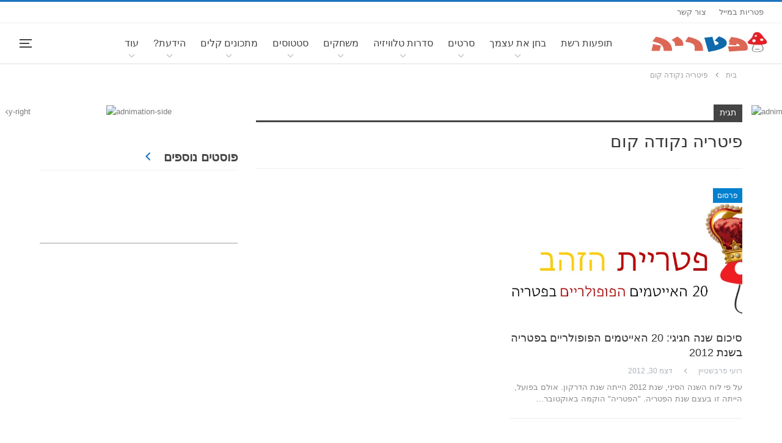

--- FILE ---
content_type: text/html; charset=UTF-8
request_url: https://www.pitria.com/tag/%D7%A4%D7%99%D7%98%D7%A8%D7%99%D7%94-%D7%A0%D7%A7%D7%95%D7%93%D7%94-%D7%A7%D7%95%D7%9D
body_size: 22476
content:
	<!DOCTYPE html>
		<!--[if IE 8]>
	<html class="ie ie8" dir="rtl" lang="he-IL"> <![endif]-->
	<!--[if IE 9]>
	<html class="ie ie9" dir="rtl" lang="he-IL"> <![endif]-->
	<!--[if gt IE 9]><!-->
<html dir="rtl" lang="he-IL"> <!--<![endif]-->
	<head>
		<!-- Google Tag Manager -->
<script>(function(w,d,s,l,i){w[l]=w[l]||[];w[l].push({'gtm.start':
new Date().getTime(),event:'gtm.js'});var f=d.getElementsByTagName(s)[0],
j=d.createElement(s),dl=l!='dataLayer'?'&l='+l:'';j.async=true;j.src=
'https://www.googletagmanager.com/gtm.js?id='+i+dl;f.parentNode.insertBefore(j,f);
})(window,document,'script','dataLayer','GTM-TVK7XB3');</script>
<!-- End Google Tag Manager -->		<meta charset="UTF-8">
		<meta http-equiv="X-UA-Compatible" content="IE=edge">
		<meta name="viewport" content="width=device-width, initial-scale=1.0">
		<link rel="pingback" href="https://www.pitria.com/xmlrpc.php"/>

		<meta name='robots' content='index, follow, max-image-preview:large, max-snippet:-1, max-video-preview:-1' />

	<!-- This site is optimized with the Yoast SEO Premium plugin v24.6 (Yoast SEO v24.6) - https://yoast.com/wordpress/plugins/seo/ -->
	<title>פיטריה נקודה קום | הפטריה</title>
	<link rel="canonical" href="https://www.pitria.com/tag/פיטריה-נקודה-קום" />
	<meta property="og:locale" content="he_IL" />
	<meta property="og:type" content="article" />
	<meta property="og:title" content="ארכיון פיטריה נקודה קום" />
	<meta property="og:url" content="http://www.pitria.com/tag/פיטריה-נקודה-קום" />
	<meta property="og:site_name" content="הפטריה" />
	<meta name="twitter:card" content="summary_large_image" />
	<meta name="twitter:site" content="@HaPitria" />
	<script type="application/ld+json" class="yoast-schema-graph">{"@context":"https://schema.org","@graph":[{"@type":"CollectionPage","@id":"https://www.pitria.com/tag/%d7%a4%d7%99%d7%98%d7%a8%d7%99%d7%94-%d7%a0%d7%a7%d7%95%d7%93%d7%94-%d7%a7%d7%95%d7%9d","url":"https://www.pitria.com/tag/%d7%a4%d7%99%d7%98%d7%a8%d7%99%d7%94-%d7%a0%d7%a7%d7%95%d7%93%d7%94-%d7%a7%d7%95%d7%9d","name":"פיטריה נקודה קום | הפטריה","isPartOf":{"@id":"https://www.pitria.com/#website"},"primaryImageOfPage":{"@id":"https://www.pitria.com/tag/%d7%a4%d7%99%d7%98%d7%a8%d7%99%d7%94-%d7%a0%d7%a7%d7%95%d7%93%d7%94-%d7%a7%d7%95%d7%9d#primaryimage"},"image":{"@id":"https://www.pitria.com/tag/%d7%a4%d7%99%d7%98%d7%a8%d7%99%d7%94-%d7%a0%d7%a7%d7%95%d7%93%d7%94-%d7%a7%d7%95%d7%9d#primaryimage"},"thumbnailUrl":"https://www.pitria.com/wp-content/uploads/2012/12/פטרית-הזהב.jpg","inLanguage":"he-IL"},{"@type":"ImageObject","inLanguage":"he-IL","@id":"https://www.pitria.com/tag/%d7%a4%d7%99%d7%98%d7%a8%d7%99%d7%94-%d7%a0%d7%a7%d7%95%d7%93%d7%94-%d7%a7%d7%95%d7%9d#primaryimage","url":"https://www.pitria.com/wp-content/uploads/2012/12/פטרית-הזהב.jpg","contentUrl":"https://www.pitria.com/wp-content/uploads/2012/12/פטרית-הזהב.jpg","width":872,"height":328},{"@type":"WebSite","@id":"https://www.pitria.com/#website","url":"https://www.pitria.com/","name":"הפטריה","description":"פרסום קריאייטיב ותופעות רשת","potentialAction":[{"@type":"SearchAction","target":{"@type":"EntryPoint","urlTemplate":"https://www.pitria.com/?s={search_term_string}"},"query-input":{"@type":"PropertyValueSpecification","valueRequired":true,"valueName":"search_term_string"}}],"inLanguage":"he-IL"}]}</script>
	<!-- / Yoast SEO Premium plugin. -->


<link rel="alternate" type="application/rss+xml" title="הפטריה &laquo; פיד‏" href="https://www.pitria.com/feed" />
<link rel="alternate" type="application/rss+xml" title="הפטריה &laquo; פיד תגובות‏" href="https://www.pitria.com/comments/feed" />
<link rel="alternate" type="application/rss+xml" title="הפטריה &laquo; פיד מהתגית פיטריה נקודה קום" href="https://www.pitria.com/tag/%d7%a4%d7%99%d7%98%d7%a8%d7%99%d7%94-%d7%a0%d7%a7%d7%95%d7%93%d7%94-%d7%a7%d7%95%d7%9d/feed" />
<style id='wp-img-auto-sizes-contain-inline-css' type='text/css'>
img:is([sizes=auto i],[sizes^="auto," i]){contain-intrinsic-size:3000px 1500px}
/*# sourceURL=wp-img-auto-sizes-contain-inline-css */
</style>
<style id='wp-emoji-styles-inline-css' type='text/css'>

	img.wp-smiley, img.emoji {
		display: inline !important;
		border: none !important;
		box-shadow: none !important;
		height: 1em !important;
		width: 1em !important;
		margin: 0 0.07em !important;
		vertical-align: -0.1em !important;
		background: none !important;
		padding: 0 !important;
	}
/*# sourceURL=wp-emoji-styles-inline-css */
</style>
<style id='wp-block-library-inline-css' type='text/css'>
:root{--wp-block-synced-color:#7a00df;--wp-block-synced-color--rgb:122,0,223;--wp-bound-block-color:var(--wp-block-synced-color);--wp-editor-canvas-background:#ddd;--wp-admin-theme-color:#007cba;--wp-admin-theme-color--rgb:0,124,186;--wp-admin-theme-color-darker-10:#006ba1;--wp-admin-theme-color-darker-10--rgb:0,107,160.5;--wp-admin-theme-color-darker-20:#005a87;--wp-admin-theme-color-darker-20--rgb:0,90,135;--wp-admin-border-width-focus:2px}@media (min-resolution:192dpi){:root{--wp-admin-border-width-focus:1.5px}}.wp-element-button{cursor:pointer}:root .has-very-light-gray-background-color{background-color:#eee}:root .has-very-dark-gray-background-color{background-color:#313131}:root .has-very-light-gray-color{color:#eee}:root .has-very-dark-gray-color{color:#313131}:root .has-vivid-green-cyan-to-vivid-cyan-blue-gradient-background{background:linear-gradient(135deg,#00d084,#0693e3)}:root .has-purple-crush-gradient-background{background:linear-gradient(135deg,#34e2e4,#4721fb 50%,#ab1dfe)}:root .has-hazy-dawn-gradient-background{background:linear-gradient(135deg,#faaca8,#dad0ec)}:root .has-subdued-olive-gradient-background{background:linear-gradient(135deg,#fafae1,#67a671)}:root .has-atomic-cream-gradient-background{background:linear-gradient(135deg,#fdd79a,#004a59)}:root .has-nightshade-gradient-background{background:linear-gradient(135deg,#330968,#31cdcf)}:root .has-midnight-gradient-background{background:linear-gradient(135deg,#020381,#2874fc)}:root{--wp--preset--font-size--normal:16px;--wp--preset--font-size--huge:42px}.has-regular-font-size{font-size:1em}.has-larger-font-size{font-size:2.625em}.has-normal-font-size{font-size:var(--wp--preset--font-size--normal)}.has-huge-font-size{font-size:var(--wp--preset--font-size--huge)}.has-text-align-center{text-align:center}.has-text-align-left{text-align:left}.has-text-align-right{text-align:right}.has-fit-text{white-space:nowrap!important}#end-resizable-editor-section{display:none}.aligncenter{clear:both}.items-justified-left{justify-content:flex-start}.items-justified-center{justify-content:center}.items-justified-right{justify-content:flex-end}.items-justified-space-between{justify-content:space-between}.screen-reader-text{border:0;clip-path:inset(50%);height:1px;margin:-1px;overflow:hidden;padding:0;position:absolute;width:1px;word-wrap:normal!important}.screen-reader-text:focus{background-color:#ddd;clip-path:none;color:#444;display:block;font-size:1em;height:auto;left:5px;line-height:normal;padding:15px 23px 14px;text-decoration:none;top:5px;width:auto;z-index:100000}html :where(.has-border-color){border-style:solid}html :where([style*=border-top-color]){border-top-style:solid}html :where([style*=border-right-color]){border-right-style:solid}html :where([style*=border-bottom-color]){border-bottom-style:solid}html :where([style*=border-left-color]){border-left-style:solid}html :where([style*=border-width]){border-style:solid}html :where([style*=border-top-width]){border-top-style:solid}html :where([style*=border-right-width]){border-right-style:solid}html :where([style*=border-bottom-width]){border-bottom-style:solid}html :where([style*=border-left-width]){border-left-style:solid}html :where(img[class*=wp-image-]){height:auto;max-width:100%}:where(figure){margin:0 0 1em}html :where(.is-position-sticky){--wp-admin--admin-bar--position-offset:var(--wp-admin--admin-bar--height,0px)}@media screen and (max-width:600px){html :where(.is-position-sticky){--wp-admin--admin-bar--position-offset:0px}}

/*# sourceURL=wp-block-library-inline-css */
</style><style id='global-styles-inline-css' type='text/css'>
:root{--wp--preset--aspect-ratio--square: 1;--wp--preset--aspect-ratio--4-3: 4/3;--wp--preset--aspect-ratio--3-4: 3/4;--wp--preset--aspect-ratio--3-2: 3/2;--wp--preset--aspect-ratio--2-3: 2/3;--wp--preset--aspect-ratio--16-9: 16/9;--wp--preset--aspect-ratio--9-16: 9/16;--wp--preset--color--black: #000000;--wp--preset--color--cyan-bluish-gray: #abb8c3;--wp--preset--color--white: #ffffff;--wp--preset--color--pale-pink: #f78da7;--wp--preset--color--vivid-red: #cf2e2e;--wp--preset--color--luminous-vivid-orange: #ff6900;--wp--preset--color--luminous-vivid-amber: #fcb900;--wp--preset--color--light-green-cyan: #7bdcb5;--wp--preset--color--vivid-green-cyan: #00d084;--wp--preset--color--pale-cyan-blue: #8ed1fc;--wp--preset--color--vivid-cyan-blue: #0693e3;--wp--preset--color--vivid-purple: #9b51e0;--wp--preset--gradient--vivid-cyan-blue-to-vivid-purple: linear-gradient(135deg,rgb(6,147,227) 0%,rgb(155,81,224) 100%);--wp--preset--gradient--light-green-cyan-to-vivid-green-cyan: linear-gradient(135deg,rgb(122,220,180) 0%,rgb(0,208,130) 100%);--wp--preset--gradient--luminous-vivid-amber-to-luminous-vivid-orange: linear-gradient(135deg,rgb(252,185,0) 0%,rgb(255,105,0) 100%);--wp--preset--gradient--luminous-vivid-orange-to-vivid-red: linear-gradient(135deg,rgb(255,105,0) 0%,rgb(207,46,46) 100%);--wp--preset--gradient--very-light-gray-to-cyan-bluish-gray: linear-gradient(135deg,rgb(238,238,238) 0%,rgb(169,184,195) 100%);--wp--preset--gradient--cool-to-warm-spectrum: linear-gradient(135deg,rgb(74,234,220) 0%,rgb(151,120,209) 20%,rgb(207,42,186) 40%,rgb(238,44,130) 60%,rgb(251,105,98) 80%,rgb(254,248,76) 100%);--wp--preset--gradient--blush-light-purple: linear-gradient(135deg,rgb(255,206,236) 0%,rgb(152,150,240) 100%);--wp--preset--gradient--blush-bordeaux: linear-gradient(135deg,rgb(254,205,165) 0%,rgb(254,45,45) 50%,rgb(107,0,62) 100%);--wp--preset--gradient--luminous-dusk: linear-gradient(135deg,rgb(255,203,112) 0%,rgb(199,81,192) 50%,rgb(65,88,208) 100%);--wp--preset--gradient--pale-ocean: linear-gradient(135deg,rgb(255,245,203) 0%,rgb(182,227,212) 50%,rgb(51,167,181) 100%);--wp--preset--gradient--electric-grass: linear-gradient(135deg,rgb(202,248,128) 0%,rgb(113,206,126) 100%);--wp--preset--gradient--midnight: linear-gradient(135deg,rgb(2,3,129) 0%,rgb(40,116,252) 100%);--wp--preset--font-size--small: 13px;--wp--preset--font-size--medium: 20px;--wp--preset--font-size--large: 36px;--wp--preset--font-size--x-large: 42px;--wp--preset--spacing--20: 0.44rem;--wp--preset--spacing--30: 0.67rem;--wp--preset--spacing--40: 1rem;--wp--preset--spacing--50: 1.5rem;--wp--preset--spacing--60: 2.25rem;--wp--preset--spacing--70: 3.38rem;--wp--preset--spacing--80: 5.06rem;--wp--preset--shadow--natural: 6px 6px 9px rgba(0, 0, 0, 0.2);--wp--preset--shadow--deep: 12px 12px 50px rgba(0, 0, 0, 0.4);--wp--preset--shadow--sharp: 6px 6px 0px rgba(0, 0, 0, 0.2);--wp--preset--shadow--outlined: 6px 6px 0px -3px rgb(255, 255, 255), 6px 6px rgb(0, 0, 0);--wp--preset--shadow--crisp: 6px 6px 0px rgb(0, 0, 0);}:where(.is-layout-flex){gap: 0.5em;}:where(.is-layout-grid){gap: 0.5em;}body .is-layout-flex{display: flex;}.is-layout-flex{flex-wrap: wrap;align-items: center;}.is-layout-flex > :is(*, div){margin: 0;}body .is-layout-grid{display: grid;}.is-layout-grid > :is(*, div){margin: 0;}:where(.wp-block-columns.is-layout-flex){gap: 2em;}:where(.wp-block-columns.is-layout-grid){gap: 2em;}:where(.wp-block-post-template.is-layout-flex){gap: 1.25em;}:where(.wp-block-post-template.is-layout-grid){gap: 1.25em;}.has-black-color{color: var(--wp--preset--color--black) !important;}.has-cyan-bluish-gray-color{color: var(--wp--preset--color--cyan-bluish-gray) !important;}.has-white-color{color: var(--wp--preset--color--white) !important;}.has-pale-pink-color{color: var(--wp--preset--color--pale-pink) !important;}.has-vivid-red-color{color: var(--wp--preset--color--vivid-red) !important;}.has-luminous-vivid-orange-color{color: var(--wp--preset--color--luminous-vivid-orange) !important;}.has-luminous-vivid-amber-color{color: var(--wp--preset--color--luminous-vivid-amber) !important;}.has-light-green-cyan-color{color: var(--wp--preset--color--light-green-cyan) !important;}.has-vivid-green-cyan-color{color: var(--wp--preset--color--vivid-green-cyan) !important;}.has-pale-cyan-blue-color{color: var(--wp--preset--color--pale-cyan-blue) !important;}.has-vivid-cyan-blue-color{color: var(--wp--preset--color--vivid-cyan-blue) !important;}.has-vivid-purple-color{color: var(--wp--preset--color--vivid-purple) !important;}.has-black-background-color{background-color: var(--wp--preset--color--black) !important;}.has-cyan-bluish-gray-background-color{background-color: var(--wp--preset--color--cyan-bluish-gray) !important;}.has-white-background-color{background-color: var(--wp--preset--color--white) !important;}.has-pale-pink-background-color{background-color: var(--wp--preset--color--pale-pink) !important;}.has-vivid-red-background-color{background-color: var(--wp--preset--color--vivid-red) !important;}.has-luminous-vivid-orange-background-color{background-color: var(--wp--preset--color--luminous-vivid-orange) !important;}.has-luminous-vivid-amber-background-color{background-color: var(--wp--preset--color--luminous-vivid-amber) !important;}.has-light-green-cyan-background-color{background-color: var(--wp--preset--color--light-green-cyan) !important;}.has-vivid-green-cyan-background-color{background-color: var(--wp--preset--color--vivid-green-cyan) !important;}.has-pale-cyan-blue-background-color{background-color: var(--wp--preset--color--pale-cyan-blue) !important;}.has-vivid-cyan-blue-background-color{background-color: var(--wp--preset--color--vivid-cyan-blue) !important;}.has-vivid-purple-background-color{background-color: var(--wp--preset--color--vivid-purple) !important;}.has-black-border-color{border-color: var(--wp--preset--color--black) !important;}.has-cyan-bluish-gray-border-color{border-color: var(--wp--preset--color--cyan-bluish-gray) !important;}.has-white-border-color{border-color: var(--wp--preset--color--white) !important;}.has-pale-pink-border-color{border-color: var(--wp--preset--color--pale-pink) !important;}.has-vivid-red-border-color{border-color: var(--wp--preset--color--vivid-red) !important;}.has-luminous-vivid-orange-border-color{border-color: var(--wp--preset--color--luminous-vivid-orange) !important;}.has-luminous-vivid-amber-border-color{border-color: var(--wp--preset--color--luminous-vivid-amber) !important;}.has-light-green-cyan-border-color{border-color: var(--wp--preset--color--light-green-cyan) !important;}.has-vivid-green-cyan-border-color{border-color: var(--wp--preset--color--vivid-green-cyan) !important;}.has-pale-cyan-blue-border-color{border-color: var(--wp--preset--color--pale-cyan-blue) !important;}.has-vivid-cyan-blue-border-color{border-color: var(--wp--preset--color--vivid-cyan-blue) !important;}.has-vivid-purple-border-color{border-color: var(--wp--preset--color--vivid-purple) !important;}.has-vivid-cyan-blue-to-vivid-purple-gradient-background{background: var(--wp--preset--gradient--vivid-cyan-blue-to-vivid-purple) !important;}.has-light-green-cyan-to-vivid-green-cyan-gradient-background{background: var(--wp--preset--gradient--light-green-cyan-to-vivid-green-cyan) !important;}.has-luminous-vivid-amber-to-luminous-vivid-orange-gradient-background{background: var(--wp--preset--gradient--luminous-vivid-amber-to-luminous-vivid-orange) !important;}.has-luminous-vivid-orange-to-vivid-red-gradient-background{background: var(--wp--preset--gradient--luminous-vivid-orange-to-vivid-red) !important;}.has-very-light-gray-to-cyan-bluish-gray-gradient-background{background: var(--wp--preset--gradient--very-light-gray-to-cyan-bluish-gray) !important;}.has-cool-to-warm-spectrum-gradient-background{background: var(--wp--preset--gradient--cool-to-warm-spectrum) !important;}.has-blush-light-purple-gradient-background{background: var(--wp--preset--gradient--blush-light-purple) !important;}.has-blush-bordeaux-gradient-background{background: var(--wp--preset--gradient--blush-bordeaux) !important;}.has-luminous-dusk-gradient-background{background: var(--wp--preset--gradient--luminous-dusk) !important;}.has-pale-ocean-gradient-background{background: var(--wp--preset--gradient--pale-ocean) !important;}.has-electric-grass-gradient-background{background: var(--wp--preset--gradient--electric-grass) !important;}.has-midnight-gradient-background{background: var(--wp--preset--gradient--midnight) !important;}.has-small-font-size{font-size: var(--wp--preset--font-size--small) !important;}.has-medium-font-size{font-size: var(--wp--preset--font-size--medium) !important;}.has-large-font-size{font-size: var(--wp--preset--font-size--large) !important;}.has-x-large-font-size{font-size: var(--wp--preset--font-size--x-large) !important;}
/*# sourceURL=global-styles-inline-css */
</style>

<style id='classic-theme-styles-inline-css' type='text/css'>
/*! This file is auto-generated */
.wp-block-button__link{color:#fff;background-color:#32373c;border-radius:9999px;box-shadow:none;text-decoration:none;padding:calc(.667em + 2px) calc(1.333em + 2px);font-size:1.125em}.wp-block-file__button{background:#32373c;color:#fff;text-decoration:none}
/*# sourceURL=/wp-includes/css/classic-themes.min.css */
</style>
<link rel='stylesheet' id='wp-faq-schema-jquery-ui-css' href='https://www.pitria.com/wp-content/plugins/faq-schema-for-pages-and-posts//css/jquery-ui.css?ver=2.0.0' type='text/css' media='all' />
<link rel='stylesheet' id='dashicons-css' href='https://www.pitria.com/wp-includes/css/dashicons.min.css?ver=6.9' type='text/css' media='all' />
<link rel='stylesheet' id='bf-slick-css' href='https://www.pitria.com/wp-content/plugins/better-adsmanager/includes/libs/better-framework/assets/css/slick.min.css?ver=3.15.0' type='text/css' media='all' />
<link rel='stylesheet' id='pretty-photo-css' href='https://www.pitria.com/wp-content/plugins/better-adsmanager/includes/libs/better-framework/assets/css/pretty-photo.min.css?ver=3.15.0' type='text/css' media='all' />
<link rel='stylesheet' id='bs-icons-css' href='https://www.pitria.com/wp-content/plugins/better-adsmanager/includes/libs/better-framework/assets/css/bs-icons.css?ver=3.15.0' type='text/css' media='all' />
<link rel='stylesheet' id='theme-libs-css' href='https://www.pitria.com/wp-content/themes/publisher/css/theme-libs.min.css?ver=7.9.2' type='text/css' media='all' />
<link rel='stylesheet' id='fontawesome-css' href='https://www.pitria.com/wp-content/plugins/better-adsmanager/includes/libs/better-framework/assets/css/font-awesome.min.css?ver=3.15.0' type='text/css' media='all' />
<link rel='stylesheet' id='publisher-css' href='https://www.pitria.com/wp-content/themes/publisher/style-7.9.2.min.css?ver=7.9.2' type='text/css' media='all' />
<link rel='stylesheet' id='publisher-child-css' href='https://www.pitria.com/wp-content/themes/publisher-child/style.css?ver=1.0.0' type='text/css' media='all' />
<link rel='stylesheet' id='publisher-rtl-css' href='https://www.pitria.com/wp-content/themes/publisher/rtl.min.css?ver=7.9.2' type='text/css' media='all' />
<style id='rocket-lazyload-inline-css' type='text/css'>
.rll-youtube-player{position:relative;padding-bottom:56.23%;height:0;overflow:hidden;max-width:100%;}.rll-youtube-player:focus-within{outline: 2px solid currentColor;outline-offset: 5px;}.rll-youtube-player iframe{position:absolute;top:0;left:0;width:100%;height:100%;z-index:100;background:0 0}.rll-youtube-player img{bottom:0;display:block;left:0;margin:auto;max-width:100%;width:100%;position:absolute;right:0;top:0;border:none;height:auto;-webkit-transition:.4s all;-moz-transition:.4s all;transition:.4s all}.rll-youtube-player img:hover{-webkit-filter:brightness(75%)}.rll-youtube-player .play{height:100%;width:100%;left:0;top:0;position:absolute;background:url(https://www.pitria.com/wp-content/plugins/wp-rocket/assets/img/youtube.png) no-repeat center;background-color: transparent !important;cursor:pointer;border:none;}
/*# sourceURL=rocket-lazyload-inline-css */
</style>
<script type="text/javascript" src="https://www.pitria.com/wp-includes/js/jquery/jquery.min.js?ver=3.7.1" id="jquery-core-js"></script>
<script type="text/javascript" src="https://www.pitria.com/wp-includes/js/jquery/jquery-migrate.min.js?ver=3.4.1" id="jquery-migrate-js"></script>
<link rel="https://api.w.org/" href="https://www.pitria.com/wp-json/" /><link rel="alternate" title="JSON" type="application/json" href="https://www.pitria.com/wp-json/wp/v2/tags/5102" /><link rel="EditURI" type="application/rsd+xml" title="RSD" href="https://www.pitria.com/xmlrpc.php?rsd" />
<meta name="generator" content="WordPress 6.9" />
<script src="https://adncdn.net/iD3PTZsT" async></script><meta property="fb:app_id" content="626056116576518"><script type="text/javascript">
  window._taboola = window._taboola || [];
  _taboola.push({flush: true});
</script>			<link rel="shortcut icon" href="https://www.pitria.com/wp-content/uploads/2017/10/favicon-20x20.ico"><meta name="generator" content="Powered by WPBakery Page Builder - drag and drop page builder for WordPress."/>
<script type="application/ld+json">{
    "@context": "http://schema.org/",
    "@type": "Organization",
    "@id": "#organization",
    "logo": {
        "@type": "ImageObject",
        "url": "https://www.pitria.com/wp-content/uploads/2022/11/pitria-logo-amp.png"
    },
    "url": "https://www.pitria.com/",
    "name": "\u05d4\u05e4\u05d8\u05e8\u05d9\u05d4",
    "description": "\u05e4\u05e8\u05e1\u05d5\u05dd \u05e7\u05e8\u05d9\u05d0\u05d9\u05d9\u05d8\u05d9\u05d1 \u05d5\u05ea\u05d5\u05e4\u05e2\u05d5\u05ea \u05e8\u05e9\u05ea"
}</script>
<script type="application/ld+json">{
    "@context": "http://schema.org/",
    "@type": "WebSite",
    "name": "\u05d4\u05e4\u05d8\u05e8\u05d9\u05d4",
    "alternateName": "\u05e4\u05e8\u05e1\u05d5\u05dd \u05e7\u05e8\u05d9\u05d0\u05d9\u05d9\u05d8\u05d9\u05d1 \u05d5\u05ea\u05d5\u05e4\u05e2\u05d5\u05ea \u05e8\u05e9\u05ea",
    "url": "https://www.pitria.com/"
}</script>
<link rel='stylesheet' id='7.9.2-1767086155' href='https://www.pitria.com/wp-content/bs-booster-cache/4b09053cb37708c0b3ca384d4202415c.css' type='text/css' media='all' />
<link rel="icon" href="https://www.pitria.com/wp-content/uploads/2020/07/cropped-פטריה-32x32.png" sizes="32x32" />
<link rel="icon" href="https://www.pitria.com/wp-content/uploads/2020/07/cropped-פטריה-192x192.png" sizes="192x192" />
<link rel="apple-touch-icon" href="https://www.pitria.com/wp-content/uploads/2020/07/cropped-פטריה-180x180.png" />
<meta name="msapplication-TileImage" content="https://www.pitria.com/wp-content/uploads/2020/07/cropped-פטריה-270x270.png" />

<!-- BetterFramework Head Inline CSS -->
<style>
@import url(//fonts.googleapis.com/earlyaccess/opensanshebrew.css);
@import url('https://fonts.googleapis.com/css?family=Assistant:300');

.hide {display: none;}

#gm-next-post-1 {
   display:block;
}
.page-links ~ #gm-next-post-1{
   display:none;
}

.single-post-excerpt {font-size:18px!important;}

.fb-like {height:30px;overflow:hidden;}
.fb-top {width:80px;}

/* post next prev */
#next-page-post, #back-page-post, #next-page-post-dis, #back-page-post-dis {color: #fff;text-align: center;}
#next-page-post:hover {background:#DD6854 !important;}
#back-page-post:hover {background:#DD6854 !important;}

.next-prev-post {border: none !important;}

/* outbrain */
.ob_bctrl {display:none;}
.ob-widget-header {display:none;}

/* Taboola */
.tbl-feed-container .tbl-feed-card  {
    box-shadow: unset !important;
    border-radius: unset !important;
    margin-bottom: unset !important;
    margin: 20px 0;
    border: unset !important;
    border-bottom: 1px solid #e1e1e1 !important;
}
.tbl-feed-container.tbl-feed-full-width {
    background-color: #fff !important;
   /* padding: 0 2% !important; */
}
.tbl-feed-card .fb-comments-wrp {margin: 50px 0;}
#taboola-below-article-thumbnails-pl5 .section-heading {margin-top:20px;}
.better-facebook-comments-area {display:none;}

/* taboola sidebar */
.thumbnails-lr .trc_spotlight_item {
    margin-bottom: 20px !important;
    border-bottom: 1px solid #bbb !important;
    padding-bottom: 15px !important;
}

/* post related border */
.post-related {padding: 0;border: none;}

/* full image on posts */
.entry-content figure, .entry-content img {width:100% !important;}
/*.entry-content figure.aligncenter {width: 100% !important;}*/

/* share bottons */
.post-share.style-8 .social-item .bf-icon {background: none;}

/* post top ad */
.bsac-post-top {margin-bottom: 20px;}

/* category to the right*/
.term-badges.floated {right:0;}

/*
.site-footer .copy-footer {
    background: #fff;
    border-top: 1px solid #ddd;
}

.site-footer .footer-social-icons {
    background: #fff;
    border-top: 1px solid #ddd;
}

.footer-widgets {background: #fff;}
*/
ul.menu.footer-menu li>a , .site-footer .copy-2 , .site-footer .copy-1 {color: unset;}
.footer-instagram-label {color:#fafafa;}
.footer-instagram-label a {color:#afafaf;}
.footer-instagram-label a:hover {color:#0080ce;}


.back-footer.is-visible {
    position: relative;
    width: 100%;
    background: none !important;
    box-shadow: none;
    color: #fafafa;
    margin: 0;
    padding: 0;
    right: 0;
    height: auto;
    font-weight: bold;
    line-height: 0px;
}

.m_prev_post_text a {color: #fff;}

.bsac-post-inline {margin-top: 48px;}

/*Next Post Link*/
#gm-next-post a {text-decoration: none;color:#fff;}
#gm-next-post:hover {background:#DD6854 !important;}


/* search border */
.site-header.header-style-8 .search-container .search-box .search-form .search-field {border: 1px solid #bbb;}
.site-header.header-style-8 .main-menu-container.search-open .search-container {width:80%;}

/*
.onesignal-popover-dialog {padding: 5px !important;}
.popover-body-icon {display: none !important;}
.popover-body-message {
    direction: rtl !important;
    font-size: 23px !important;
    text-align: center !important;
    width: 100% !important;
    color: #fff !important;
}
.popover-footer {padding: 10px 10px 5px !important;}
#onesignal-popover-allow-button {
    width: 50% !important;
    background: #fff !important;
    color: #dd3333 !important;
    font-size: 18px !important;
    padding: 9px !important;
}
.popover-button.primary {
    background: #fff !important;
    color: #dd3333 !important;
}
#onesignal-popover-cancel-button {
    background: #dd3333 !important;
    color: #fff !important;
}*/
.popover-body-message {
    direction: rtl !important;
    font-size: 18px !important;
}



/*changeing fontawesome icons*/

ul.menu li.menu-item-has-children>a:after {
    font-family: dashicons;
    display: inline-block;
    line-height: 1;
    font-weight: 400;
    font-style: normal;
    speak: none;
    text-decoration: inherit;
    text-transform: none;
    text-rendering: auto;
    -webkit-font-smoothing: antialiased;
    -moz-osx-font-smoothing: grayscale;
    width: 20px;
    height: 20px;
    font-size: 15px;
    vertical-align: top;
    text-align: center;
    transition: color .1s ease-in;
    content: "\f347";
}



.off-canvas-menu ul.menu li.menu-item-has-children>a:after {
    content: '\f140';
    position: absolute;
    right: 0;
    top: 50%;
    margin-top: -13px;
    font-family: dashicons;
    display: inline-block;
    line-height: 1.3;
    font-weight: 400;
    font-style: normal;
    speak: none;
    text-decoration: inherit;
    text-transform: none;
    text-rendering: auto;
    -webkit-font-smoothing: antialiased;
    -moz-osx-font-smoothing: grayscale;
    width: 20px;
    height: 20px;
    font-size: 20px;
    vertical-align: top;
    text-align: center;
    transition: color .1s ease-in;
}


.post-meta .post-author:after {
    
    content: "\f341";
    font-family: dashicons;
    display: inline-block;
    line-height: 1.7;
    font-weight: 400;
    font-style: normal;
    speak: none;
    text-decoration: inherit;
    text-transform: none;
    text-rendering: auto;
    -webkit-font-smoothing: antialiased;
    -moz-osx-font-smoothing: grayscale;
    width: 20px;
    height: 20px;
    font-size: 12px;
    vertical-align: top;
    text-align: center;
    transition: color .1s ease-in;
}


.off-canvas-container.left ul.menu li.menu-item-has-children>a:after {
    left: inherit;
    content: '\f139';
    right: 0;
}


.section-heading.sh-t1.sh-s5>.main-link>.h-text:after, .section-heading.sh-t1.sh-s5>a:first-child:last-child>.h-text:after, .section-heading.sh-t1.sh-s5>.h-text:first-child:last-child:after {
    color: #1e73be!important;
    content: "\f341";
    font-family: dashicons;
    display: inline-block;
    line-height: 1;
    font-weight: 400;
    font-style: normal;
    speak: none;
    text-decoration: inherit;
    text-transform: none;
    text-rendering: auto;
    -webkit-font-smoothing: antialiased;
    -moz-osx-font-smoothing: grayscale;
    width: 20px;
    height: 20px;
    font-size: 20px;
    vertical-align: top;
    text-align: center;
    transition: color 0.1s ease-in;
}

.bf-breadcrumb .bf-breadcrumb-item:after {
    display: inline-block;
    font-style: normal;
    font-weight: 400;
    line-height: 22px;
    -webkit-font-smoothing: antialiased;
    -moz-osx-font-smoothing: grayscale;
    content: '\f105';
    margin-left: 9px;
    margin-right: 9px;
    color: #929292;
    /* vertical-align: top; */
    /* color: #1e73be!important; */
    content: "\f341";
    font-family: dashicons;
    display: inline-block;
    line-height: 2;
    font-weight: 50;
    font-style: normal;
    /* speak: none; */
    /* text-decoration: inherit; */
    /* text-transform: none; */
    /* text-rendering: auto; */
    /* -webkit-font-smoothing: antialiased; */
    -moz-osx-font-smoothing: grayscale;
    /* width: 20px; */
    height: 35px;
    font-size: 11px;
    vertical-align: top;
    text-align: center;
    transition: color 0.1s ease-in;
}


.social-item-facebook {
    
    content: "\f305";
    font-family: dashicons;
    display: inline-block;
    line-height: 1;
    font-weight: 400;
    font-style: normal;
    speak: none;
    text-decoration: inherit;
    text-transform: none;
    text-rendering: auto;
    -webkit-font-smoothing: antialiased;
    -moz-osx-font-smoothing: grayscale;
    width: 20px;
    height: 20px;
    font-size: 20px;
    vertical-align: top;
    text-align: center;
    transition: color .1s ease-in;
    
}

/* מרכאות של ציטוט בפוסט */

.entry-content.single-post-content blockquote:before, .single-page-simple-content .entry-content blockquote:before {

content: "\f205";
    position: absolute;
    top: 0;
    left: 50%;
    margin-top: -30px;
    margin-left: -40px;
    font-size: 30px;
    font-family: 'dashicons';
    color: #444;
    display: block;
    width: 80px;
    height: 80px;
    background: #fff;
    line-height: 91px;
    border-radius: 50%;
    text-align: center;

}


/*באנר סטיקי בדסקטופ צד שמאל*/
.bs-sks.bs-sks-sticky .bs-sksin2 {
    --sks-top: 115px !important;
    --sks-top-gap: 15px !important;
    position: sticky;
    top: 115px !important;
    top: calc(var(--sks-top) + var(--sks-top-gap));
    transition: top .2s ease;

}





/* responsive monitor */ @media(min-width: 1200px){/* footer stiki ad */
.bsac.location-footer_after {display:none;}
.back-footer.is-visible {display: none !important;}
#sharing-up, #sharing-down {display: none !important;}
#splash {display: none !important;}

.location-header_after {border: 1px solid #bbb;padding-bottom: 15px;}

.fotter_desktop_video {width: 60%;float: right;}
.fotter_desktop_more_vid {width: 35%;float: left;}

.bs-sks .bs-sksiteml {left: 14% !important;}

.sb-last {margin-bottom: 20px;border-bottom: 1px solid #bbb;}
.remove-title {margin-bottom: 20px;border-bottom: 1px solid #bbb;}
.remove-title .section-heading {display:none;}
.section-heading.sh-t1.sh-s5 .h-text {font-weight:bold;font-size:20px;}
.remove-title-last {margin-bottom: 50px;border-bottom: 1px solid #bbb;}
.remove-title-last .section-heading {display:none;}
.sb-last .listing-item-grid-1 .title {font-weight:bold;line-height:20px;font-size:16px;}
.remove-title-last .listing-item-grid-1 .title {font-weight:bold;line-height:20px;font-size:16px;}
.remove-title .listing-item-grid-1 .title {font-weight:bold;line-height:20px;font-size:16px;}


/*enabled stiki button */

#enable-toolbar-trigger {
    color: #0077c0;
    transition: bottom .3s ease,color .3s ease,opacity .3s ease,-webkit-transform .3s ease;
    transition: bottom .3s ease,transform .3s ease,color .3s ease,opacity .3s ease;
    transition: bottom .3s ease,transform .3s ease,color .3s ease,opacity .3s ease,-webkit-transform .3s ease;
    -webkit-transform-origin: bottom left;
    -ms-transform-origin: bottom left;
    transform-origin: bottom left;
    z-index: 2247483647!important;
    font-size: 21px;
    cursor: pointer;
    outline: none;
    border: 0;
    position: absolute;
    top: -200px !important;
    -webkit-transform: translateY(-100%);
    -ms-transform: translateY(-100%);
    transform: translateY(-100%);
    -webkit-backface-visibility: hidden;
    backface-visibility: hidden;
    background: transparent;
}



/* הגדרת ספייס עבור מודעות בתוך פוסטים*/

.rncewibyha-post-inline {
	
	 height: 250px;
	 padding-top: 20px;
}

}
/* responsive landscape tablet */ @media(min-width: 1019px) and (max-width: 1199px){/* footer stiki ad */
.bsac.location-footer_after {display:none;}
.back-footer.is-visible {display: block !important;}
.rh-header.light .rh-container.bs-pinning-block.pinned {display: none;}}
/* responsive portrait tablet */ @media(min-width: 768px) and (max-width: 1018px){/* footer stiki ad */
.bsac.location-footer_after {display:none;}
.back-footer.is-visible {display: block !important;}
.rh-header.light .rh-container.bs-pinning-block.pinned {display: none;}}
/* responsive phone */ @media(max-width: 767px){._cm-loading {bottom:51px !important;}

/* header border-bottom */
.rh-header.light .rh-container {border-bottom:2px solid #DD6854;}

/* post title size */
.post-template-9 .single-post-title {font-size:28px;line-height:1;}

/* footer stiki ad */
div[class*="-after-footer"] {
/* .adloc-after-footer, .location-footer_after {*/
    padding: 0 !important;
    position: fixed !important;
    bottom: 0;
    width: 100%;
    z-index: 99;
}
.back-top.is-visible {display:none;}
.site-footer .copy-footer {margin-bottom: 56px;}

.back-footer.is-visible {display: block !important;}

/* Taboola */
.tbl-feed-container.tbl-feed-full-width {
    background-color: #fff !important;
    padding: 0 2% !important;
}

/* header */
.rh-header.light .rh-container.bs-pinning-block.pinned {display: none;}

.404-title {display:none !important;}

.listing-modern-grid-7 .listing-item {height: 220px;}

.bsac.adloc-post-before-author {margin-top:0 !important;}

/*
.onesignal-popover-dialog {padding: 5px !important;}
.popover-body-icon {display: none !important;}
.popover-body-message {
    direction: rtl !important;
    font-size: 22px !important;
    text-align: center !important;
    width: 100% !important;
    color: #fff !important;
}
.popover-footer {padding: 10px 10px 5px !important;}
#onesignal-popover-allow-button {
    width: 50% !important;
    background: #fff !important;
    color: #dd3333 !important;
    font-size: 18px !important;
    padding: 9px !important;
    padding-bottom: 5px !important;
}
.popover-button.primary {
    background: #fff !important;
    color: #dd3333 !important;
}
#onesignal-popover-cancel-button {
    background: #dd3333 !important;
    color: #fff !important;
}*/
.popover-body-message 

.bs-post-pagination {display:none;}

/* enabled stiki button */
body.trigger-position-left #enable-toolbar-trigger, body.trigger-position-right 
#enable-toolbar-trigger {
    -webkit-transform: translateY(-100%) scale(1.1) !important;
    -ms-transform: translateY(-100%) scale(1.1) !important;
    transform: translateY(-100%) scale(1.1) !important;
    top: -190px !important;
}



/* הגדרת ספייס עבור מודעות בתוך פוסטים */

.rncewibyha-post-inline {
	
	 height: 350px;
	 padding-top: 15px;
	 padding-bottom: 20px;
	 
}


}

</style>
<!-- /BetterFramework Head Inline CSS-->
		<style type="text/css" id="wp-custom-css">
			.video-wrapper {
  width: 100%;
  max-width: 560px; /* Set maximum width to maintain the desired width */
  height: 0;
  padding-bottom: 56.25%; /* 16:9 aspect ratio for responsive scaling */
  position: relative;
  overflow: hidden; /* Hide any content that exceeds the specified dimensions */
}		</style>
		<noscript><style> .wpb_animate_when_almost_visible { opacity: 1; }</style></noscript><noscript><style id="rocket-lazyload-nojs-css">.rll-youtube-player, [data-lazy-src]{display:none !important;}</style></noscript>              
	</head>

<body class="rtl archive tag tag-5102 wp-theme-publisher wp-child-theme-publisher-child bs-theme bs-publisher bs-publisher-clean-magazine active-light-box active-top-line close-rh page-layout-2-col page-layout-2-col-right full-width main-menu-sticky main-menu-stretched active-ajax-search  wpb-js-composer js-comp-ver-6.7.0 vc_responsive bs-ll-d" dir="rtl">
<!-- Google Tag Manager (noscript) -->
<noscript><iframe src="https://www.googletagmanager.com/ns.html?id=GTM-TVK7XB3"
height="0" width="0" style="display:none;visibility:hidden"></iframe></noscript>
<!-- End Google Tag Manager (noscript) --><div class="off-canvas-overlay"></div>
<div class="off-canvas-container left skin-white">
	<div class="off-canvas-inner">
		<span class="canvas-close"><i></i></span>
					<div class="off-canvas-menu">
				<div class="off-canvas-menu-fallback"></div>
			</div>
						<div class="off_canvas_footer">
				<div class="off_canvas_footer-info entry-content">
					<p></p>
				</div>
			</div>
				</div>
</div>
		<div class="main-wrap content-main-wrap">
			<header id="header" class="site-header header-style-8 full-width stretched" itemscope="itemscope" itemtype="https://schema.org/WPHeader">
		<section class="topbar topbar-style-1 hidden-xs hidden-xs">
	<div class="content-wrap">
		<div class="container">
			<div class="topbar-inner clearfix">

				
				<div class="section-menu">
						<div id="menu-top" class="menu top-menu-wrapper" role="navigation" itemscope="itemscope" itemtype="https://schema.org/SiteNavigationElement">
		<nav class="top-menu-container">

			<ul id="top-navigation" class="top-menu menu clearfix bsm-pure">
				<li id="menu-item-107633" class="menu-have-icon menu-icon-type-bs-icons menu-item menu-item-type-custom menu-item-object-custom better-anim-fade menu-item-107633"><a href="https://www.pitria.com/pitria-mail" title="הרשמו לניוזלטר שלנו"><i class="bf-icon  bsfi-mailchimp"></i>פטריות במייל</a></li>
<li id="menu-item-663" class="menu-have-icon menu-icon-type-fontawesome menu-item menu-item-type-post_type menu-item-object-page better-anim-fade menu-item-663"><a href="https://www.pitria.com/contact"><i class="bf-icon  fa fa-comment"></i>צור קשר</a></li>
			</ul>

		</nav>
	</div>
				</div>
			</div>
		</div>
	</div>
</section>
		<div class="content-wrap">
			<div class="container">
				<div class="header-inner clearfix">
					<div id="site-branding" class="site-branding">
	<p  id="site-title" class="logo h1 img-logo">
	<a href="https://www.pitria.com/" itemprop="url" rel="home">
					<picture id="site-logo">
<source type="image/webp" srcset="https://www.pitria.com/wp-content/uploads/2022/11/pitria-logo-amp.png.webp"/>
<img src="https://www.pitria.com/wp-content/uploads/2022/11/pitria-logo-amp.png" alt="הפטריה"/>
</picture>


			<span class="site-title">הפטריה - פרסום קריאייטיב ותופעות רשת</span>
				</a>
</p>
</div><!-- .site-branding -->
<nav id="menu-main" class="menu main-menu-container  show-search-item show-off-canvas menu-actions-btn-width-2" role="navigation" itemscope="itemscope" itemtype="https://schema.org/SiteNavigationElement">
			<div class="menu-action-buttons width-2">
							<div class="off-canvas-menu-icon-container off-icon-left">
					<div class="off-canvas-menu-icon">
						<div class="off-canvas-menu-icon-el"></div>
					</div>
				</div>
								<div class="search-container close">
					<span class="search-handler"><i class="fa fa-search"></i></span>

					<div class="search-box clearfix">
						<form role="search" method="get" class="search-form clearfix" action="https://www.pitria.com">
	<input type="search" class="search-field"
	       placeholder="חיפוש..."
	       value="" name="s"
	       title="חיפוש עבור:"
	       autocomplete="off">
	<input type="submit" class="search-submit" value="חיפוש">
</form><!-- .search-form -->
					</div>
				</div>
						</div>
			<ul id="main-navigation" class="main-menu menu bsm-pure clearfix">
		<li id="menu-item-1412" class="menu-item menu-item-type-taxonomy menu-item-object-category menu-term-4 better-anim-none menu-item-1412"><a href="https://www.pitria.com/category/%d7%aa%d7%95%d7%a4%d7%a2%d7%95%d7%aa-%d7%a8%d7%a9%d7%aa" title="סרטונים, תמונות, פייסבוק">תופעות רשת</a></li>
<li id="menu-item-128528" class="menu-item menu-item-type-custom menu-item-object-custom menu-item-has-children better-anim-fade menu-item-128528"><a href="https://www.pitria.com/test-quiz">בחן את עצמך</a>
<ul class="sub-menu">
	<li id="menu-item-128529" class="menu-item menu-item-type-custom menu-item-object-custom better-anim-fade menu-item-128529"><a href="https://www.pitria.com/tag/%D7%A9%D7%90%D7%9C%D7%95%D7%A0%D7%99%D7%9D">שאלונים</a></li>
	<li id="menu-item-128530" class="menu-item menu-item-type-custom menu-item-object-custom better-anim-fade menu-item-128530"><a href="https://www.pitria.com/trivia-questions">טריוויה</a></li>
	<li id="menu-item-128531" class="menu-item menu-item-type-custom menu-item-object-custom better-anim-fade menu-item-128531"><a href="https://www.pitria.com/tag/%D7%A9%D7%90%D7%9C%D7%95%D7%AA-%D7%9E%D7%94-%D7%A2%D7%93%D7%99%D7%A3">שאלות מה עדיף</a></li>
	<li id="menu-item-128532" class="menu-item menu-item-type-custom menu-item-object-custom better-anim-fade menu-item-128532"><a href="https://www.pitria.com/riddles-for-kids">חידות</a></li>
	<li id="menu-item-128533" class="menu-item menu-item-type-custom menu-item-object-custom better-anim-fade menu-item-128533"><a href="https://www.pitria.com/tag/%D7%97%D7%99%D7%93%D7%95%D7%AA-%D7%94%D7%92%D7%99%D7%95%D7%9F">חידות הגיון</a></li>
	<li id="menu-item-143218" class="menu-item menu-item-type-custom menu-item-object-custom better-anim-fade menu-item-143218"><a href="https://www.pitria.com/what-kind-of-animal-are-you">מבחן אישיות</a></li>
	<li id="menu-item-141549" class="menu-item menu-item-type-custom menu-item-object-custom better-anim-fade menu-item-141549"><a href="https://www.pitria.com/who-i-am-riddles">חידות מי אני</a></li>
</ul>
</li>
<li id="menu-item-84837" class="menu-item menu-item-type-taxonomy menu-item-object-category menu-item-has-children menu-term-14817 better-anim-fade menu-item-84837"><a href="https://www.pitria.com/category/%d7%a1%d7%a8%d7%98%d7%99%d7%9d">סרטים</a>
<ul class="sub-menu">
	<li id="menu-item-84838" class="menu-item menu-item-type-custom menu-item-object-custom better-anim-fade menu-item-84838"><a href="https://www.pitria.com/recommended-movies-2021">סרטים מומלצים</a></li>
	<li id="menu-item-128549" class="menu-item menu-item-type-custom menu-item-object-custom better-anim-fade menu-item-128549"><a href="https://www.pitria.com/best-movies-on-netflix">סרטים מומלצים בנטפליקס</a></li>
	<li id="menu-item-141272" class="menu-item menu-item-type-custom menu-item-object-custom better-anim-fade menu-item-141272"><a href="https://www.pitria.com/childhood-movies">סרטים לילדים</a></li>
	<li id="menu-item-130311" class="menu-item menu-item-type-custom menu-item-object-custom better-anim-fade menu-item-130311"><a href="https://www.pitria.com/israeli-movies">סרטים ישראלים</a></li>
	<li id="menu-item-128567" class="menu-item menu-item-type-custom menu-item-object-custom better-anim-fade menu-item-128567"><a href="https://www.pitria.com/best-horror-movies">סרטי אימה</a></li>
	<li id="menu-item-128568" class="menu-item menu-item-type-custom menu-item-object-custom better-anim-fade menu-item-128568"><a href="https://www.pitria.com/drama-films">סרטי דרמה</a></li>
	<li id="menu-item-128569" class="menu-item menu-item-type-custom menu-item-object-custom better-anim-fade menu-item-128569"><a href="https://www.pitria.com/best-comedy-movies">סרטי קומדיה</a></li>
	<li id="menu-item-128570" class="menu-item menu-item-type-custom menu-item-object-custom better-anim-fade menu-item-128570"><a href="https://www.pitria.com/romantic-comedy">קומדיה רומנטית</a></li>
</ul>
</li>
<li id="menu-item-84836" class="menu-item menu-item-type-taxonomy menu-item-object-category menu-item-has-children menu-term-14818 better-anim-fade menu-item-84836"><a href="https://www.pitria.com/category/%d7%a1%d7%93%d7%a8%d7%95%d7%aa">סדרות טלוויזיה</a>
<ul class="sub-menu">
	<li id="menu-item-84843" class="menu-item menu-item-type-custom menu-item-object-custom better-anim-fade menu-item-84843"><a href="https://www.pitria.com/recommended-tv-shows-2019">סדרות מומלצות</a></li>
	<li id="menu-item-107490" class="menu-item menu-item-type-custom menu-item-object-custom better-anim-fade menu-item-107490"><a href="https://www.pitria.com/netflix-recommended-series">סדרות מומלצות בנטפליקס</a></li>
	<li id="menu-item-84845" class="menu-item menu-item-type-custom menu-item-object-custom better-anim-fade menu-item-84845"><a href="https://www.pitria.com/recommended-israeli-tv-shows">סדרות ישראליות</a></li>
	<li id="menu-item-131221" class="menu-item menu-item-type-custom menu-item-object-custom better-anim-fade menu-item-131221"><a href="https://www.pitria.com/korean-series">סדרות קוריאניות</a></li>
	<li id="menu-item-141551" class="menu-item menu-item-type-custom menu-item-object-custom better-anim-fade menu-item-141551"><a href="https://www.pitria.com/turkish-series-on-netflix">סדרות טורקיות</a></li>
	<li id="menu-item-142149" class="menu-item menu-item-type-custom menu-item-object-custom better-anim-fade menu-item-142149"><a href="https://www.pitria.com/science-fiction-series">סדרות מדע בדיוני</a></li>
	<li id="menu-item-142189" class="menu-item menu-item-type-custom menu-item-object-custom better-anim-fade menu-item-142189"><a href="https://www.pitria.com/crime-series">סדרות פשע</a></li>
	<li id="menu-item-146736" class="menu-item menu-item-type-custom menu-item-object-custom better-anim-fade menu-item-146736"><a href="https://www.pitria.com/anime-series">אנימה</a></li>
</ul>
</li>
<li id="menu-item-135104" class="menu-item menu-item-type-taxonomy menu-item-object-category menu-item-has-children menu-term-17473 better-anim-fade menu-item-135104"><a href="https://www.pitria.com/category/%d7%9e%d7%a9%d7%97%d7%a7%d7%99%d7%9d">משחקים</a>
<ul class="sub-menu">
	<li id="menu-item-135105" class="menu-item menu-item-type-custom menu-item-object-custom better-anim-fade menu-item-135105"><a href="https://www.pitria.com/chess">שחמט</a></li>
	<li id="menu-item-135147" class="menu-item menu-item-type-custom menu-item-object-custom better-anim-fade menu-item-135147"><a href="https://www.pitria.com/tetris">טטריס</a></li>
	<li id="menu-item-135107" class="menu-item menu-item-type-custom menu-item-object-custom better-anim-fade menu-item-135107"><a href="https://www.pitria.com/sudoku">סודוקו</a></li>
	<li id="menu-item-135106" class="menu-item menu-item-type-custom menu-item-object-custom better-anim-fade menu-item-135106"><a href="https://www.pitria.com/spider-solitaire">עכביש סוליטר</a></li>
	<li id="menu-item-135108" class="menu-item menu-item-type-custom menu-item-object-custom better-anim-fade menu-item-135108"><a href="https://www.pitria.com/hard-memory-game">משחק הזיכרון</a></li>
	<li id="menu-item-139359" class="menu-item menu-item-type-custom menu-item-object-custom better-anim-fade menu-item-139359"><a href="https://www.pitria.com/works-for-children">יצירות לילדים</a></li>
	<li id="menu-item-146733" class="menu-item menu-item-type-custom menu-item-object-custom better-anim-fade menu-item-146733"><a href="https://www.pitria.com/would-you-rather-questions">מה אתה מעדיף</a></li>
	<li id="menu-item-130421" class="menu-item menu-item-type-custom menu-item-object-custom better-anim-fade menu-item-130421"><a href="https://www.pitria.com/children-games">משחקים לילדים</a></li>
</ul>
</li>
<li id="menu-item-110435" class="menu-item menu-item-type-custom menu-item-object-custom menu-item-has-children better-anim-fade menu-item-110435"><a href="https://www.pitria.com/tag/%D7%A1%D7%98%D7%98%D7%95%D7%A1%D7%99%D7%9D-%D7%9E%D7%A6%D7%97%D7%99%D7%A7%D7%99%D7%9D">סטטוסים</a>
<ul class="sub-menu">
	<li id="menu-item-127929" class="menu-item menu-item-type-post_type menu-item-object-post better-anim-fade menu-item-127929"><a href="https://www.pitria.com/noknok-jokes">בדיחות קרש</a></li>
	<li id="menu-item-146670" class="menu-item menu-item-type-custom menu-item-object-custom better-anim-fade menu-item-146670"><a href="https://www.pitria.com/beautiful-sentences">משפטים יפים</a></li>
	<li id="menu-item-127930" class="menu-item menu-item-type-custom menu-item-object-custom better-anim-fade menu-item-127930"><a href="https://www.pitria.com/tag/%D7%9E%D7%A9%D7%A4%D7%98%D7%99%D7%9D-%D7%9E%D7%A6%D7%97%D7%99%D7%A7%D7%99%D7%9D">משפטים מצחיקים</a></li>
	<li id="menu-item-146693" class="menu-item menu-item-type-custom menu-item-object-custom better-anim-fade menu-item-146693"><a href="https://www.pitria.com/pick-up-lines">משפטי פתיחה</a></li>
	<li id="menu-item-141550" class="menu-item menu-item-type-custom menu-item-object-custom better-anim-fade menu-item-141550"><a href="https://www.pitria.com/dark-humor">בדיחות שחורות</a></li>
	<li id="menu-item-142377" class="menu-item menu-item-type-custom menu-item-object-custom better-anim-fade menu-item-142377"><a href="https://www.pitria.com/dirty-jokes">בדיחות גסות</a></li>
	<li id="menu-item-141851" class="menu-item menu-item-type-custom menu-item-object-custom better-anim-fade menu-item-141851"><a href="https://www.pitria.com/motivation-sentences">משפטי מוטיבציה</a></li>
	<li id="menu-item-141853" class="menu-item menu-item-type-custom menu-item-object-custom better-anim-fade menu-item-141853"><a href="https://www.pitria.com/beautiful-quotes">ציטוטים יפים</a></li>
	<li id="menu-item-141854" class="menu-item menu-item-type-custom menu-item-object-custom better-anim-fade menu-item-141854"><a href="https://www.pitria.com/quotes-about-love">ציטוטים על אהבה</a></li>
	<li id="menu-item-141852" class="menu-item menu-item-type-custom menu-item-object-custom better-anim-fade menu-item-141852"><a href="https://www.pitria.com/inspiration-sentences">משפטי השראה</a></li>
	<li id="menu-item-132029" class="menu-item menu-item-type-custom menu-item-object-custom better-anim-fade menu-item-132029"><a href="https://www.pitria.com/birthday-greetings">ברכות ליום הולדת</a></li>
</ul>
</li>
<li id="menu-item-128522" class="menu-item menu-item-type-custom menu-item-object-custom menu-item-has-children better-anim-fade menu-item-128522"><a href="https://www.pitria.com/tag/%D7%9E%D7%AA%D7%9B%D7%95%D7%A0%D7%99%D7%9D-%D7%A7%D7%9C%D7%99%D7%9D">מתכונים קלים</a>
<ul class="sub-menu">
	<li id="menu-item-128523" class="menu-item menu-item-type-custom menu-item-object-custom better-anim-fade menu-item-128523"><a href="https://www.pitria.com/best-pancake-recipe">מתכון לפנקייק</a></li>
	<li id="menu-item-131243" class="menu-item menu-item-type-custom menu-item-object-custom better-anim-fade menu-item-131243"><a href="https://www.pitria.com/souffle-in-micro">סופלה במיקרו</a></li>
	<li id="menu-item-128524" class="menu-item menu-item-type-custom menu-item-object-custom better-anim-fade menu-item-128524"><a href="https://www.pitria.com/banana-pancake-recipe">מתכון לפנקייק בננה</a></li>
	<li id="menu-item-128525" class="menu-item menu-item-type-custom menu-item-object-custom better-anim-fade menu-item-128525"><a href="https://www.pitria.com/chocolate-balls-recipe">מתכון לכדורי שוקולד</a></li>
	<li id="menu-item-131245" class="menu-item menu-item-type-custom menu-item-object-custom better-anim-fade menu-item-131245"><a href="https://www.pitria.com/rozalach-recipe">מתכון לרוזלך</a></li>
	<li id="menu-item-131244" class="menu-item menu-item-type-custom menu-item-object-custom better-anim-fade menu-item-131244"><a href="https://www.pitria.com/banana-lotti">בננה לוטי</a></li>
	<li id="menu-item-131246" class="menu-item menu-item-type-custom menu-item-object-custom better-anim-fade menu-item-131246"><a href="https://www.pitria.com/oreo-cake">עוגת אוראו</a></li>
	<li id="menu-item-128540" class="menu-item menu-item-type-custom menu-item-object-custom better-anim-fade menu-item-128540"><a href="https://www.pitria.com/kinder-cake">מתכון לעוגת קינדר</a></li>
	<li id="menu-item-128541" class="menu-item menu-item-type-custom menu-item-object-custom better-anim-fade menu-item-128541"><a href="https://www.pitria.com/three-ingredient-cheesecake">מתכון לעוגת גבינה</a></li>
	<li id="menu-item-128538" class="menu-item menu-item-type-custom menu-item-object-custom better-anim-fade menu-item-128538"><a href="https://www.pitria.com/the-cookie-fairy">מתכון לעוגת אלפחורס</a></li>
	<li id="menu-item-128539" class="menu-item menu-item-type-custom menu-item-object-custom better-anim-fade menu-item-128539"><a href="https://www.pitria.com/tortit-cake">מתכון לעוגת טורטית</a></li>
</ul>
</li>
<li id="menu-item-128543" class="menu-item menu-item-type-custom menu-item-object-custom menu-item-has-children better-anim-fade menu-item-128543"><a href="https://www.pitria.com/more-facts-you-didnt-know">הידעת?</a>
<ul class="sub-menu">
	<li id="menu-item-128552" class="menu-item menu-item-type-custom menu-item-object-custom better-anim-fade menu-item-128552"><a href="https://www.pitria.com/tag/%D7%A2%D7%95%D7%91%D7%93%D7%95%D7%AA-%D7%9E%D7%A4%D7%AA%D7%99%D7%A2%D7%95%D7%AA">עובדות מפתיעות</a></li>
	<li id="menu-item-128545" class="menu-item menu-item-type-custom menu-item-object-custom better-anim-fade menu-item-128545"><a href="https://www.pitria.com/fun-true-facts">עובדות מצחיקות</a></li>
	<li id="menu-item-128544" class="menu-item menu-item-type-custom menu-item-object-custom better-anim-fade menu-item-128544"><a href="https://www.pitria.com/unimportant-facts">עובדות לא חשובות</a></li>
	<li id="menu-item-128547" class="menu-item menu-item-type-custom menu-item-object-custom better-anim-fade menu-item-128547"><a href="https://www.pitria.com/facts-about-dreams">עובדות על חלומות</a></li>
	<li id="menu-item-128548" class="menu-item menu-item-type-custom menu-item-object-custom better-anim-fade menu-item-128548"><a href="https://www.pitria.com/chocolate-facts">עובדות על שוקולד</a></li>
	<li id="menu-item-128546" class="menu-item menu-item-type-custom menu-item-object-custom better-anim-fade menu-item-128546"><a href="https://www.pitria.com/32-facts-you-didnt-know">עובדות מעניינות</a></li>
</ul>
</li>
<li id="menu-item-128618" class="menu-item menu-item-type-custom menu-item-object-custom menu-item-has-children better-anim-fade menu-item-128618"><a href="https://www.pitria.com/tag/%D7%A7%D7%A0%D7%99%D7%95%D7%AA-%D7%A9%D7%95%D7%95%D7%AA-%D7%91%D7%A8%D7%A9%D7%AA">דילים מומלצים</a>
<ul class="sub-menu">
	<li id="menu-item-140151" class="menu-item menu-item-type-custom menu-item-object-custom better-anim-fade menu-item-140151"><a href="https://www.pitria.com/cool-gifts-2">רעיונות למתנות</a></li>
	<li id="menu-item-145643" class="menu-item menu-item-type-custom menu-item-object-custom better-anim-fade menu-item-145643"><a href="https://www.pitria.com/smart-watch-for-children">שעון חכם לילדים</a></li>
	<li id="menu-item-140152" class="menu-item menu-item-type-custom menu-item-object-custom better-anim-fade menu-item-140152"><a href="https://www.pitria.com/wireless-earphones">אוזניות אלחוטיות מומלצות</a></li>
	<li id="menu-item-142138" class="menu-item menu-item-type-custom menu-item-object-custom better-anim-fade menu-item-142138"><a href="https://www.pitria.com/food-processor">מעבד מזון מומלץ</a></li>
	<li id="menu-item-140153" class="menu-item menu-item-type-custom menu-item-object-custom better-anim-fade menu-item-140153"><a href="https://www.pitria.com/night-lamp-for-kids">מנורת לילה לילדים</a></li>
	<li id="menu-item-140154" class="menu-item menu-item-type-custom menu-item-object-custom better-anim-fade menu-item-140154"><a href="https://www.pitria.com/childrens-wall-stickers">מדבקות קיר לילדים</a></li>
	<li id="menu-item-140155" class="menu-item menu-item-type-custom menu-item-object-custom better-anim-fade menu-item-140155"><a href="https://www.pitria.com/electric-toothbrush">מברשת שיניים חשמלית</a></li>
	<li id="menu-item-140156" class="menu-item menu-item-type-custom menu-item-object-custom better-anim-fade menu-item-140156"><a href="https://www.pitria.com/baby-monitor">מוניטור לתינוק</a></li>
</ul>
</li>
<li id="menu-item-139605" class="menu-item menu-item-type-taxonomy menu-item-object-category menu-item-has-children menu-term-18302 better-anim-fade menu-item-139605"><a href="https://www.pitria.com/category/%d7%94%d7%95%d7%a4%d7%a2%d7%95%d7%aa-%d7%95%d7%94%d7%a6%d7%92%d7%95%d7%aa">הופעות והצגות</a>
<ul class="sub-menu">
	<li id="menu-item-139752" class="menu-item menu-item-type-custom menu-item-object-custom better-anim-fade menu-item-139752"><a href="https://www.pitria.com/childrens-shows">הצגות ילדים</a></li>
	<li id="menu-item-139753" class="menu-item menu-item-type-custom menu-item-object-custom better-anim-fade menu-item-139753"><a href="https://www.pitria.com/recommended-plays">הצגות מומלצות</a></li>
	<li id="menu-item-140146" class="menu-item menu-item-type-custom menu-item-object-custom better-anim-fade menu-item-140146"><a href="https://www.pitria.com/habima-theater">הצגות מומלצות הבימה</a></li>
	<li id="menu-item-140147" class="menu-item menu-item-type-custom menu-item-object-custom better-anim-fade menu-item-140147"><a href="https://www.pitria.com/beit-lessin">הצגות מומלצות בית ליסין</a></li>
	<li id="menu-item-142502" class="menu-item menu-item-type-custom menu-item-object-custom better-anim-fade menu-item-142502"><a href="https://www.pitria.com/cameri">הקאמרי הצגות</a></li>
	<li id="menu-item-141445" class="menu-item menu-item-type-custom menu-item-object-custom better-anim-fade menu-item-141445"><a href="https://www.pitria.com/efes-beyahasei-enosh">אפס ביחסי אנוש הצגה</a></li>
	<li id="menu-item-141244" class="menu-item menu-item-type-custom menu-item-object-custom better-anim-fade menu-item-141244"><a href="https://www.pitria.com/stand-up">הופעות סטנדאפ</a></li>
	<li id="menu-item-142549" class="menu-item menu-item-type-custom menu-item-object-custom better-anim-fade menu-item-142549"><a href="https://www.pitria.com/children-activities">אטרקציות לילדים במרכז</a></li>
	<li id="menu-item-142550" class="menu-item menu-item-type-custom menu-item-object-custom better-anim-fade menu-item-142550"><a href="https://www.pitria.com/attractions-for-children-in-tel-aviv">אטרקציות לילדים בתל אביב</a></li>
</ul>
</li>
	</ul><!-- #main-navigation -->
</nav><!-- .main-menu-container -->
				</div>
			</div>
		</div>
	</header><!-- .header -->






	<div class="rh-header clearfix light deferred-block-exclude">
		<div class="rh-container clearfix">

			<div class="menu-container close">
				<span class="menu-handler"><span class="lines"></span></span>
			</div><!-- .menu-container -->

			<div class="logo-container rh-img-logo">
				<a href="https://www.pitria.com/" itemprop="url" rel="home">
											<picture>
<source type="image/webp" srcset="https://www.pitria.com/wp-content/uploads/2022/11/pitria-logo-amp.png.webp"/>
<img src="https://www.pitria.com/wp-content/uploads/2022/11/pitria-logo-amp.png" alt="הפטריה"/>
</picture>
				</a>
			</div><!-- .logo-container -->
		</div><!-- .rh-container -->
	</div><!-- .rh-header -->
<nav role="navigation" aria-label="Breadcrumbs" class="bf-breadcrumb clearfix bc-top-style"><div class="content-wrap"><div class="container bf-breadcrumb-container"><ul class="bf-breadcrumb-items" itemscope itemtype="http://schema.org/BreadcrumbList"><meta name="numberOfItems" content="2" /><meta name="itemListOrder" content="Ascending" /><li itemprop="itemListElement" itemscope itemtype="http://schema.org/ListItem" class="bf-breadcrumb-item bf-breadcrumb-begin"><a itemprop="item" href="https://www.pitria.com" rel="home"><span itemprop="name">בית</span></a><meta itemprop="position" content="1" /></li><li itemprop="itemListElement" itemscope itemtype="http://schema.org/ListItem" class="bf-breadcrumb-item bf-breadcrumb-end"><span itemprop="name">פיטריה נקודה קום</span><meta itemprop="item" content="https://www.pitria.com/tag/%d7%a4%d7%99%d7%98%d7%a8%d7%99%d7%94-%d7%a0%d7%a7%d7%95%d7%93%d7%94-%d7%a7%d7%95%d7%9d"/><meta itemprop="position" content="2" /></li></ul></div></div></nav><div class="content-wrap">
			<div class="bs-sks bs-sks-type-2 bs-sks-p bs-sks-sticky">
			<div class="bs-sksin1">
				<div class="bs-sksin2">
					<div class="bs-sksin3">
						<div class="bs-sks-path">
							<div class="bs-sks-path-boxed">
								<div class="bs-sksitem bs-sksiteml"><div class="eocsxnlqvj eocsxnlqvj-leftskyscraper eocsxnlqvj-pubadban eocsxnlqvj-show-desktop eocsxnlqvj-show-tablet-portrait eocsxnlqvj-show-tablet-landscape eocsxnlqvj-show-phone eocsxnlqvj-loc-skyscraper_left eocsxnlqvj-align-right eocsxnlqvj-column-1 eocsxnlqvj-clearfix no-bg-box-model"><div id="eocsxnlqvj-145714-1815406727" class="eocsxnlqvj-container eocsxnlqvj-type-dfp " itemscope="" itemtype="https://schema.org/WPAdBlock" data-adid="145714" data-type="dfp"><div data-onpage=true data-adpath="/339474670,22869376813/HaPitria/Sky_Left"></div></div></div></div><div class="bs-sksitem bs-sksitemr"><div class="eocsxnlqvj eocsxnlqvj-leftskyscraper eocsxnlqvj-pubadban eocsxnlqvj-show-desktop eocsxnlqvj-show-tablet-portrait eocsxnlqvj-show-tablet-landscape eocsxnlqvj-show-phone eocsxnlqvj-loc-skyscraper_right eocsxnlqvj-align-left eocsxnlqvj-column-1 eocsxnlqvj-clearfix no-bg-box-model"><div id="eocsxnlqvj-145713-1257348812" class="eocsxnlqvj-container eocsxnlqvj-type-dfp " itemscope="" itemtype="https://schema.org/WPAdBlock" data-adid="145713" data-type="dfp"><div data-onpage=true data-adpath="/339474670,22869376813/HaPitria/Sky_Right"></div></div></div></div>							</div>
						</div>
					</div>
				</div>
			</div>
		</div>
			<main id="content" class="content-container">

		<div class="container layout-2-col layout-2-col-1 layout-right-sidebar layout-bc-before">
			<div class="row main-section">
										<div class="col-sm-8 content-column">
							<section class="archive-title tag-title with-action">
	<div class="pre-title"><span>תגית</span></div>

	<div class="actions-container">
		<a class="rss-link" href="https://www.pitria.com/tag/%d7%a4%d7%99%d7%98%d7%a8%d7%99%d7%94-%d7%a0%d7%a7%d7%95%d7%93%d7%94-%d7%a7%d7%95%d7%9d/feed"><i class="fa fa-rss"></i></a>
	</div>

	<h1 class="page-heading"><span class="h-title">פיטריה נקודה קום</span></h1>

	</section>
	<div class="listing listing-grid listing-grid-1 clearfix columns-2">
		<article class="post-9375 type-post format-standard has-post-thumbnail   listing-item listing-item-grid listing-item-grid-1 main-term-10">
	<div class="item-inner">
					<div class="featured clearfix">
				<div class="term-badges floated"><span class="term-badge term-10"><a href="https://www.pitria.com/category/%d7%a4%d7%a8%d7%a1%d7%95%d7%9e%d7%95%d7%aa">פרסום</a></span></div>				<a  title="סיכום שנה חגיגי: 20 האייטמים הפופולריים בפטריה בשנת 2012" style="background-image: url(https://www.pitria.com/wp-content/uploads/2012/12/פטרית-הזהב.jpg);"						class="img-holder" href="https://www.pitria.com/top-20-pitria-com-2012"></a>

							</div>
		<h2 class="title">		<a href="https://www.pitria.com/top-20-pitria-com-2012" class="post-title post-url">
			סיכום שנה חגיגי: 20 האייטמים הפופולריים בפטריה בשנת 2012		</a>
		</h2>		<div class="post-meta">

							<a href="https://www.pitria.com/author/pitria"
				   title="Browse Author Articles"
				   class="post-author-a">
					<i class="post-author author">
						רועי פרבשטיין					</i>
				</a>
							<span class="time"><time class="post-published updated"
				                         datetime="2012-12-30T15:17:33+02:00">דצמ 30, 2012</time></span>
						</div>
					<div class="post-summary">
				על פי לוח השנה הסיני, שנת 2012 הייתה שנת הדרקון. אולם בפועל, הייתה זו בעצם שנת הפטריה. "הפטריה" הוקמה באוקטובר&hellip;			</div>
			</div>
	</article >
	</div>
							</div><!-- .content-column -->
												<div class="col-sm-4 sidebar-column sidebar-column-primary">
							<aside id="sidebar-primary-sidebar" class="sidebar" role="complementary" aria-label="Primary Sidebar Sidebar" itemscope="itemscope" itemtype="https://schema.org/WPSideBar">
	<div id="eocsxnlqvj-6" class=" h-ni w-nt primary-sidebar-widget widget widget_eocsxnlqvj"><div class="eocsxnlqvj  eocsxnlqvj-align-center eocsxnlqvj-column-1 eocsxnlqvj-clearfix no-bg-box-model"><div id="eocsxnlqvj-145705-1644727441" class="eocsxnlqvj-container eocsxnlqvj-type-dfp " itemscope="" itemtype="https://schema.org/WPAdBlock" data-adid="145705" data-type="dfp"><div data-onpage=true data-adpath="/339474670,22869376813/HaPitria/Side"></div></div></div></div><div id="custom_html-19" class="widget_text  h-ni bs-hidden-sm bs-hidden-xs w-t primary-sidebar-widget widget widget_custom_html"><div class="section-heading sh-t1 sh-s5"><span class="h-text">פוסטים נוספים</span></div><div class="textwidget custom-html-widget"><div id="taboola-left-rail-thumbnails"></div>
<script type="text/javascript">
  window._taboola = window._taboola || [];
  _taboola.push({
    mode: 'thumbnails-lr',
    container: 'taboola-left-rail-thumbnails',
    placement: 'Left Rail Thumbnails',
    target_type: 'mix'
  });
</script>
</div></div><div id="bs-likebox-5" class=" h-ni bs-hidden-lg bs-hidden-md w-nt primary-sidebar-widget widget widget_bs-likebox">	<div  class="bs-shortcode bs-likebox ">
				<div class="fb-page"
		     data-href="https://www.facebook.com/hapitria/"
		     data-small-header="false"
		     data-adapt-container-width="true"
		     data-show-facepile="1"
		     data-locale="he_IL"
		     data-show-posts="0">
			<div class="fb-xfbml-parse-ignore">
			</div>
		</div><!-- .fb-page -->
	</div><!-- .bs-likebox -->
</div><div id="custom_html-17" class="widget_text  h-ni bs-hidden-sm bs-hidden-xs w-nt primary-sidebar-widget widget widget_custom_html"><div class="textwidget custom-html-widget"><div class="fb-page" data-href="https://www.facebook.com/hapitria/" data-width="300px" data-small-header="false" data-adapt-container-width="false" data-hide-cover="false" data-show-facepile="true"><blockquote cite="https://www.facebook.com/hapitria/" class="fb-xfbml-parse-ignore"><a href="https://www.facebook.com/hapitria/">‎הפטריה‎</a></blockquote></div></div></div><div id="custom_html-18" class="widget_text  h-ni bs-hidden-sm bs-hidden-xs w-nt primary-sidebar-widget widget widget_custom_html"><div class="textwidget custom-html-widget"><p style="border-top: 2px solid #ccc;height: 80px;"></p></div></div></aside>
						</div><!-- .primary-sidebar-column -->
									</div><!-- .main-section -->
		</div>

	</main><!-- main -->
	</div><!-- .content-wrap -->

	<footer id="site-footer" class="site-footer full-width">
				<div class="copy-footer">
			<div class="content-wrap">
				<div class="container">
						<div class="row">
		<div class="col-lg-12">
			<div id="menu-footer" class="menu footer-menu-wrapper" role="navigation" itemscope="itemscope" itemtype="https://schema.org/SiteNavigationElement">
				<nav class="footer-menu-container">
					<ul id="footer-navigation" class="footer-menu menu clearfix">
						<li id="menu-item-99880" class="menu-have-icon menu-icon-type-fontawesome menu-item menu-item-type-post_type menu-item-object-page menu-item-home better-anim-fade menu-item-99880"><a href="https://www.pitria.com/"><i class="bf-icon  fa fa-home"></i>דף הבית</a></li>
<li id="menu-item-99884" class="menu-item menu-item-type-post_type menu-item-object-page better-anim-fade menu-item-99884"><a href="https://www.pitria.com/%d7%90%d7%95%d7%93%d7%95%d7%aa">אודות</a></li>
<li id="menu-item-107634" class="menu-item menu-item-type-custom menu-item-object-custom better-anim-fade menu-item-107634"><a href="https://www.pitria.com/pitria-mail" title="הרשמו לניוזלטר שלנו">פטריות במייל</a></li>
<li id="menu-item-99882" class="menu-item menu-item-type-post_type menu-item-object-page better-anim-fade menu-item-99882"><a href="https://www.pitria.com/contact">צור קשר</a></li>
<li id="menu-item-99883" class="menu-item menu-item-type-post_type menu-item-object-page better-anim-fade menu-item-99883"><a href="https://www.pitria.com/%d7%90%d7%99%d7%a0%d7%93%d7%a7%d7%a1-%d7%a4%d7%98%d7%a8%d7%99%d7%95%d7%aa">אינדקס</a></li>
<li id="menu-item-99881" class="menu-item menu-item-type-post_type menu-item-object-page better-anim-fade menu-item-99881"><a href="https://www.pitria.com/feed-2">תצוגת רשימה</a></li>
<li id="menu-item-142327" class="menu-item menu-item-type-post_type menu-item-object-page better-anim-fade menu-item-142327"><a href="https://www.pitria.com/privacy-policy">מדיניות פרטיות</a></li>
<li id="menu-item-142330" class="menu-item menu-item-type-post_type menu-item-object-page better-anim-fade menu-item-142330"><a href="https://www.pitria.com/terms-of-use">תנאי שימוש</a></li>
<li id="menu-item-142246" class="menu-item menu-item-type-post_type menu-item-object-page better-anim-fade menu-item-142246"><a href="https://www.pitria.com/accessibility-statement">הצהרת הנגישות של האתר</a></li>
<li id="menu-item-128995" class="menu-item menu-item-type-post_type menu-item-object-page better-anim-fade menu-item-128995"><a href="https://www.pitria.com/shivuk">פרסום באתר</a></li>
					</ul>
				</nav>
			</div>
		</div>
	</div>
					<div class="row footer-copy-row">
						<div class="copy-1 col-lg-6 col-md-6 col-sm-6 col-xs-12">
							© 2026 - הפטריה. כל הזכויות שמורות.						</div>
						<div class="copy-2 col-lg-6 col-md-6 col-sm-6 col-xs-12">
							עיצוב אתר: הפטריה דיגיטל						</div>
					</div>
				</div>
			</div>
		</div>

	</footer><!-- .footer -->
		</div><!-- .main-wrap -->
		
<script type="speculationrules">
{"prefetch":[{"source":"document","where":{"and":[{"href_matches":"/*"},{"not":{"href_matches":["/wp-*.php","/wp-admin/*","/wp-content/uploads/*","/wp-content/*","/wp-content/plugins/*","/wp-content/themes/publisher-child/*","/wp-content/themes/publisher/*","/*\\?(.+)"]}},{"not":{"selector_matches":"a[rel~=\"nofollow\"]"}},{"not":{"selector_matches":".no-prefetch, .no-prefetch a"}}]},"eagerness":"conservative"}]}
</script>
<!-- HFCM by 99 Robots - Snippet # 1: קוד הנגשת אתר -->
<script src="https://cdn.enable.co.il/licenses/enable-L8754tq6po2uxcn-0521-21166/init.js"></script>
<!-- /end HFCM by 99 Robots -->
<script type="text/javascript" src="https://code.jquery.com/jquery-1.12.4.min.js"></script>
<script type="text/javascript">
    $(function() {
       setTimeout(function() { $("#splash").hide(); }, 14000)
        $('#splash-close').click(function() {
           $('#splash').hide();
       }) 
    })
    $(document).ready(function () {
      timer = setTimeout(function () {
        $('#splash-close').removeClass('hide');
      }, 5000);
    });
</script>

<!-- MailMunch for Pitria -->
<script src="//a.mailmunch.co/app/v1/site.js" id="mailmunch-script" data-mailmunch-site-id="446445" async="async"></script>

<!-- Global site tag (gtag.js) - Google Analytics -->
<script async src="https://www.googletagmanager.com/gtag/js?id=UA-27737269-1"></script>
<script>
  window.dataLayer = window.dataLayer || [];
  function gtag(){dataLayer.push(arguments);}
  gtag('js', new Date());
  gtag('config', 'UA-27737269-1');
</script>


<!-- Taboola -->
<script type="text/javascript">
  window._taboola = window._taboola || [];
  _taboola.push({article:'auto'});
  !function (e, f, u, i) {
    if (!document.getElementById(i)){
      e.async = 1;
      e.src = u;
      e.id = i;
      f.parentNode.insertBefore(e, f);
    }
  }(document.createElement('script'),
  document.getElementsByTagName('script')[0],
  '//cdn.taboola.com/libtrc/pitria-pitria/loader.js',
  'tb_loader_script');
  if(window.performance && typeof window.performance.mark == 'function')
    {window.performance.mark('tbl_ic');}
</script>
<!-- End Taboola -->



		<div class="rh-cover noscroll  no-login-icon no-social-icon" >
			<span class="rh-close"></span>
			<div class="rh-panel rh-pm">
				<div class="rh-p-h">
									</div>

				<div class="rh-p-b">
										<div class="rh-c-m clearfix"><ul id="resp-navigation" class="resp-menu menu clearfix"><li class="menu-item menu-item-type-taxonomy menu-item-object-category menu-term-4 better-anim-none menu-item-1412"><a href="https://www.pitria.com/category/%d7%aa%d7%95%d7%a4%d7%a2%d7%95%d7%aa-%d7%a8%d7%a9%d7%aa" title="סרטונים, תמונות, פייסבוק">תופעות רשת</a></li>
<li class="menu-item menu-item-type-custom menu-item-object-custom menu-item-has-children better-anim-fade menu-item-128528"><a href="https://www.pitria.com/test-quiz">בחן את עצמך</a>
<ul class="sub-menu">
	<li class="menu-item menu-item-type-custom menu-item-object-custom better-anim-fade menu-item-128529"><a href="https://www.pitria.com/tag/%D7%A9%D7%90%D7%9C%D7%95%D7%A0%D7%99%D7%9D">שאלונים</a></li>
	<li class="menu-item menu-item-type-custom menu-item-object-custom better-anim-fade menu-item-128530"><a href="https://www.pitria.com/trivia-questions">טריוויה</a></li>
	<li class="menu-item menu-item-type-custom menu-item-object-custom better-anim-fade menu-item-128531"><a href="https://www.pitria.com/tag/%D7%A9%D7%90%D7%9C%D7%95%D7%AA-%D7%9E%D7%94-%D7%A2%D7%93%D7%99%D7%A3">שאלות מה עדיף</a></li>
	<li class="menu-item menu-item-type-custom menu-item-object-custom better-anim-fade menu-item-128532"><a href="https://www.pitria.com/riddles-for-kids">חידות</a></li>
	<li class="menu-item menu-item-type-custom menu-item-object-custom better-anim-fade menu-item-128533"><a href="https://www.pitria.com/tag/%D7%97%D7%99%D7%93%D7%95%D7%AA-%D7%94%D7%92%D7%99%D7%95%D7%9F">חידות הגיון</a></li>
	<li class="menu-item menu-item-type-custom menu-item-object-custom better-anim-fade menu-item-143218"><a href="https://www.pitria.com/what-kind-of-animal-are-you">מבחן אישיות</a></li>
	<li class="menu-item menu-item-type-custom menu-item-object-custom better-anim-fade menu-item-141549"><a href="https://www.pitria.com/who-i-am-riddles">חידות מי אני</a></li>
</ul>
</li>
<li class="menu-item menu-item-type-taxonomy menu-item-object-category menu-item-has-children menu-term-14817 better-anim-fade menu-item-84837"><a href="https://www.pitria.com/category/%d7%a1%d7%a8%d7%98%d7%99%d7%9d">סרטים</a>
<ul class="sub-menu">
	<li class="menu-item menu-item-type-custom menu-item-object-custom better-anim-fade menu-item-84838"><a href="https://www.pitria.com/recommended-movies-2021">סרטים מומלצים</a></li>
	<li class="menu-item menu-item-type-custom menu-item-object-custom better-anim-fade menu-item-128549"><a href="https://www.pitria.com/best-movies-on-netflix">סרטים מומלצים בנטפליקס</a></li>
	<li class="menu-item menu-item-type-custom menu-item-object-custom better-anim-fade menu-item-141272"><a href="https://www.pitria.com/childhood-movies">סרטים לילדים</a></li>
	<li class="menu-item menu-item-type-custom menu-item-object-custom better-anim-fade menu-item-130311"><a href="https://www.pitria.com/israeli-movies">סרטים ישראלים</a></li>
	<li class="menu-item menu-item-type-custom menu-item-object-custom better-anim-fade menu-item-128567"><a href="https://www.pitria.com/best-horror-movies">סרטי אימה</a></li>
	<li class="menu-item menu-item-type-custom menu-item-object-custom better-anim-fade menu-item-128568"><a href="https://www.pitria.com/drama-films">סרטי דרמה</a></li>
	<li class="menu-item menu-item-type-custom menu-item-object-custom better-anim-fade menu-item-128569"><a href="https://www.pitria.com/best-comedy-movies">סרטי קומדיה</a></li>
	<li class="menu-item menu-item-type-custom menu-item-object-custom better-anim-fade menu-item-128570"><a href="https://www.pitria.com/romantic-comedy">קומדיה רומנטית</a></li>
</ul>
</li>
<li class="menu-item menu-item-type-taxonomy menu-item-object-category menu-item-has-children menu-term-14818 better-anim-fade menu-item-84836"><a href="https://www.pitria.com/category/%d7%a1%d7%93%d7%a8%d7%95%d7%aa">סדרות טלוויזיה</a>
<ul class="sub-menu">
	<li class="menu-item menu-item-type-custom menu-item-object-custom better-anim-fade menu-item-84843"><a href="https://www.pitria.com/recommended-tv-shows-2019">סדרות מומלצות</a></li>
	<li class="menu-item menu-item-type-custom menu-item-object-custom better-anim-fade menu-item-107490"><a href="https://www.pitria.com/netflix-recommended-series">סדרות מומלצות בנטפליקס</a></li>
	<li class="menu-item menu-item-type-custom menu-item-object-custom better-anim-fade menu-item-84845"><a href="https://www.pitria.com/recommended-israeli-tv-shows">סדרות ישראליות</a></li>
	<li class="menu-item menu-item-type-custom menu-item-object-custom better-anim-fade menu-item-131221"><a href="https://www.pitria.com/korean-series">סדרות קוריאניות</a></li>
	<li class="menu-item menu-item-type-custom menu-item-object-custom better-anim-fade menu-item-141551"><a href="https://www.pitria.com/turkish-series-on-netflix">סדרות טורקיות</a></li>
	<li class="menu-item menu-item-type-custom menu-item-object-custom better-anim-fade menu-item-142149"><a href="https://www.pitria.com/science-fiction-series">סדרות מדע בדיוני</a></li>
	<li class="menu-item menu-item-type-custom menu-item-object-custom better-anim-fade menu-item-142189"><a href="https://www.pitria.com/crime-series">סדרות פשע</a></li>
	<li class="menu-item menu-item-type-custom menu-item-object-custom better-anim-fade menu-item-146736"><a href="https://www.pitria.com/anime-series">אנימה</a></li>
</ul>
</li>
<li class="menu-item menu-item-type-taxonomy menu-item-object-category menu-item-has-children menu-term-17473 better-anim-fade menu-item-135104"><a href="https://www.pitria.com/category/%d7%9e%d7%a9%d7%97%d7%a7%d7%99%d7%9d">משחקים</a>
<ul class="sub-menu">
	<li class="menu-item menu-item-type-custom menu-item-object-custom better-anim-fade menu-item-135105"><a href="https://www.pitria.com/chess">שחמט</a></li>
	<li class="menu-item menu-item-type-custom menu-item-object-custom better-anim-fade menu-item-135147"><a href="https://www.pitria.com/tetris">טטריס</a></li>
	<li class="menu-item menu-item-type-custom menu-item-object-custom better-anim-fade menu-item-135107"><a href="https://www.pitria.com/sudoku">סודוקו</a></li>
	<li class="menu-item menu-item-type-custom menu-item-object-custom better-anim-fade menu-item-135106"><a href="https://www.pitria.com/spider-solitaire">עכביש סוליטר</a></li>
	<li class="menu-item menu-item-type-custom menu-item-object-custom better-anim-fade menu-item-135108"><a href="https://www.pitria.com/hard-memory-game">משחק הזיכרון</a></li>
	<li class="menu-item menu-item-type-custom menu-item-object-custom better-anim-fade menu-item-139359"><a href="https://www.pitria.com/works-for-children">יצירות לילדים</a></li>
	<li class="menu-item menu-item-type-custom menu-item-object-custom better-anim-fade menu-item-146733"><a href="https://www.pitria.com/would-you-rather-questions">מה אתה מעדיף</a></li>
	<li class="menu-item menu-item-type-custom menu-item-object-custom better-anim-fade menu-item-130421"><a href="https://www.pitria.com/children-games">משחקים לילדים</a></li>
</ul>
</li>
<li class="menu-item menu-item-type-custom menu-item-object-custom menu-item-has-children better-anim-fade menu-item-110435"><a href="https://www.pitria.com/tag/%D7%A1%D7%98%D7%98%D7%95%D7%A1%D7%99%D7%9D-%D7%9E%D7%A6%D7%97%D7%99%D7%A7%D7%99%D7%9D">סטטוסים</a>
<ul class="sub-menu">
	<li class="menu-item menu-item-type-post_type menu-item-object-post better-anim-fade menu-item-127929"><a href="https://www.pitria.com/noknok-jokes">בדיחות קרש</a></li>
	<li class="menu-item menu-item-type-custom menu-item-object-custom better-anim-fade menu-item-146670"><a href="https://www.pitria.com/beautiful-sentences">משפטים יפים</a></li>
	<li class="menu-item menu-item-type-custom menu-item-object-custom better-anim-fade menu-item-127930"><a href="https://www.pitria.com/tag/%D7%9E%D7%A9%D7%A4%D7%98%D7%99%D7%9D-%D7%9E%D7%A6%D7%97%D7%99%D7%A7%D7%99%D7%9D">משפטים מצחיקים</a></li>
	<li class="menu-item menu-item-type-custom menu-item-object-custom better-anim-fade menu-item-146693"><a href="https://www.pitria.com/pick-up-lines">משפטי פתיחה</a></li>
	<li class="menu-item menu-item-type-custom menu-item-object-custom better-anim-fade menu-item-141550"><a href="https://www.pitria.com/dark-humor">בדיחות שחורות</a></li>
	<li class="menu-item menu-item-type-custom menu-item-object-custom better-anim-fade menu-item-142377"><a href="https://www.pitria.com/dirty-jokes">בדיחות גסות</a></li>
	<li class="menu-item menu-item-type-custom menu-item-object-custom better-anim-fade menu-item-141851"><a href="https://www.pitria.com/motivation-sentences">משפטי מוטיבציה</a></li>
	<li class="menu-item menu-item-type-custom menu-item-object-custom better-anim-fade menu-item-141853"><a href="https://www.pitria.com/beautiful-quotes">ציטוטים יפים</a></li>
	<li class="menu-item menu-item-type-custom menu-item-object-custom better-anim-fade menu-item-141854"><a href="https://www.pitria.com/quotes-about-love">ציטוטים על אהבה</a></li>
	<li class="menu-item menu-item-type-custom menu-item-object-custom better-anim-fade menu-item-141852"><a href="https://www.pitria.com/inspiration-sentences">משפטי השראה</a></li>
	<li class="menu-item menu-item-type-custom menu-item-object-custom better-anim-fade menu-item-132029"><a href="https://www.pitria.com/birthday-greetings">ברכות ליום הולדת</a></li>
</ul>
</li>
<li class="menu-item menu-item-type-custom menu-item-object-custom menu-item-has-children better-anim-fade menu-item-128522"><a href="https://www.pitria.com/tag/%D7%9E%D7%AA%D7%9B%D7%95%D7%A0%D7%99%D7%9D-%D7%A7%D7%9C%D7%99%D7%9D">מתכונים קלים</a>
<ul class="sub-menu">
	<li class="menu-item menu-item-type-custom menu-item-object-custom better-anim-fade menu-item-128523"><a href="https://www.pitria.com/best-pancake-recipe">מתכון לפנקייק</a></li>
	<li class="menu-item menu-item-type-custom menu-item-object-custom better-anim-fade menu-item-131243"><a href="https://www.pitria.com/souffle-in-micro">סופלה במיקרו</a></li>
	<li class="menu-item menu-item-type-custom menu-item-object-custom better-anim-fade menu-item-128524"><a href="https://www.pitria.com/banana-pancake-recipe">מתכון לפנקייק בננה</a></li>
	<li class="menu-item menu-item-type-custom menu-item-object-custom better-anim-fade menu-item-128525"><a href="https://www.pitria.com/chocolate-balls-recipe">מתכון לכדורי שוקולד</a></li>
	<li class="menu-item menu-item-type-custom menu-item-object-custom better-anim-fade menu-item-131245"><a href="https://www.pitria.com/rozalach-recipe">מתכון לרוזלך</a></li>
	<li class="menu-item menu-item-type-custom menu-item-object-custom better-anim-fade menu-item-131244"><a href="https://www.pitria.com/banana-lotti">בננה לוטי</a></li>
	<li class="menu-item menu-item-type-custom menu-item-object-custom better-anim-fade menu-item-131246"><a href="https://www.pitria.com/oreo-cake">עוגת אוראו</a></li>
	<li class="menu-item menu-item-type-custom menu-item-object-custom better-anim-fade menu-item-128540"><a href="https://www.pitria.com/kinder-cake">מתכון לעוגת קינדר</a></li>
	<li class="menu-item menu-item-type-custom menu-item-object-custom better-anim-fade menu-item-128541"><a href="https://www.pitria.com/three-ingredient-cheesecake">מתכון לעוגת גבינה</a></li>
	<li class="menu-item menu-item-type-custom menu-item-object-custom better-anim-fade menu-item-128538"><a href="https://www.pitria.com/the-cookie-fairy">מתכון לעוגת אלפחורס</a></li>
	<li class="menu-item menu-item-type-custom menu-item-object-custom better-anim-fade menu-item-128539"><a href="https://www.pitria.com/tortit-cake">מתכון לעוגת טורטית</a></li>
</ul>
</li>
<li class="menu-item menu-item-type-custom menu-item-object-custom menu-item-has-children better-anim-fade menu-item-128543"><a href="https://www.pitria.com/more-facts-you-didnt-know">הידעת?</a>
<ul class="sub-menu">
	<li class="menu-item menu-item-type-custom menu-item-object-custom better-anim-fade menu-item-128552"><a href="https://www.pitria.com/tag/%D7%A2%D7%95%D7%91%D7%93%D7%95%D7%AA-%D7%9E%D7%A4%D7%AA%D7%99%D7%A2%D7%95%D7%AA">עובדות מפתיעות</a></li>
	<li class="menu-item menu-item-type-custom menu-item-object-custom better-anim-fade menu-item-128545"><a href="https://www.pitria.com/fun-true-facts">עובדות מצחיקות</a></li>
	<li class="menu-item menu-item-type-custom menu-item-object-custom better-anim-fade menu-item-128544"><a href="https://www.pitria.com/unimportant-facts">עובדות לא חשובות</a></li>
	<li class="menu-item menu-item-type-custom menu-item-object-custom better-anim-fade menu-item-128547"><a href="https://www.pitria.com/facts-about-dreams">עובדות על חלומות</a></li>
	<li class="menu-item menu-item-type-custom menu-item-object-custom better-anim-fade menu-item-128548"><a href="https://www.pitria.com/chocolate-facts">עובדות על שוקולד</a></li>
	<li class="menu-item menu-item-type-custom menu-item-object-custom better-anim-fade menu-item-128546"><a href="https://www.pitria.com/32-facts-you-didnt-know">עובדות מעניינות</a></li>
</ul>
</li>
<li class="menu-item menu-item-type-custom menu-item-object-custom menu-item-has-children better-anim-fade menu-item-128618"><a href="https://www.pitria.com/tag/%D7%A7%D7%A0%D7%99%D7%95%D7%AA-%D7%A9%D7%95%D7%95%D7%AA-%D7%91%D7%A8%D7%A9%D7%AA">דילים מומלצים</a>
<ul class="sub-menu">
	<li class="menu-item menu-item-type-custom menu-item-object-custom better-anim-fade menu-item-140151"><a href="https://www.pitria.com/cool-gifts-2">רעיונות למתנות</a></li>
	<li class="menu-item menu-item-type-custom menu-item-object-custom better-anim-fade menu-item-145643"><a href="https://www.pitria.com/smart-watch-for-children">שעון חכם לילדים</a></li>
	<li class="menu-item menu-item-type-custom menu-item-object-custom better-anim-fade menu-item-140152"><a href="https://www.pitria.com/wireless-earphones">אוזניות אלחוטיות מומלצות</a></li>
	<li class="menu-item menu-item-type-custom menu-item-object-custom better-anim-fade menu-item-142138"><a href="https://www.pitria.com/food-processor">מעבד מזון מומלץ</a></li>
	<li class="menu-item menu-item-type-custom menu-item-object-custom better-anim-fade menu-item-140153"><a href="https://www.pitria.com/night-lamp-for-kids">מנורת לילה לילדים</a></li>
	<li class="menu-item menu-item-type-custom menu-item-object-custom better-anim-fade menu-item-140154"><a href="https://www.pitria.com/childrens-wall-stickers">מדבקות קיר לילדים</a></li>
	<li class="menu-item menu-item-type-custom menu-item-object-custom better-anim-fade menu-item-140155"><a href="https://www.pitria.com/electric-toothbrush">מברשת שיניים חשמלית</a></li>
	<li class="menu-item menu-item-type-custom menu-item-object-custom better-anim-fade menu-item-140156"><a href="https://www.pitria.com/baby-monitor">מוניטור לתינוק</a></li>
</ul>
</li>
<li class="menu-item menu-item-type-taxonomy menu-item-object-category menu-item-has-children menu-term-18302 better-anim-fade menu-item-139605"><a href="https://www.pitria.com/category/%d7%94%d7%95%d7%a4%d7%a2%d7%95%d7%aa-%d7%95%d7%94%d7%a6%d7%92%d7%95%d7%aa">הופעות והצגות</a>
<ul class="sub-menu">
	<li class="menu-item menu-item-type-custom menu-item-object-custom better-anim-fade menu-item-139752"><a href="https://www.pitria.com/childrens-shows">הצגות ילדים</a></li>
	<li class="menu-item menu-item-type-custom menu-item-object-custom better-anim-fade menu-item-139753"><a href="https://www.pitria.com/recommended-plays">הצגות מומלצות</a></li>
	<li class="menu-item menu-item-type-custom menu-item-object-custom better-anim-fade menu-item-140146"><a href="https://www.pitria.com/habima-theater">הצגות מומלצות הבימה</a></li>
	<li class="menu-item menu-item-type-custom menu-item-object-custom better-anim-fade menu-item-140147"><a href="https://www.pitria.com/beit-lessin">הצגות מומלצות בית ליסין</a></li>
	<li class="menu-item menu-item-type-custom menu-item-object-custom better-anim-fade menu-item-142502"><a href="https://www.pitria.com/cameri">הקאמרי הצגות</a></li>
	<li class="menu-item menu-item-type-custom menu-item-object-custom better-anim-fade menu-item-141445"><a href="https://www.pitria.com/efes-beyahasei-enosh">אפס ביחסי אנוש הצגה</a></li>
	<li class="menu-item menu-item-type-custom menu-item-object-custom better-anim-fade menu-item-141244"><a href="https://www.pitria.com/stand-up">הופעות סטנדאפ</a></li>
	<li class="menu-item menu-item-type-custom menu-item-object-custom better-anim-fade menu-item-142549"><a href="https://www.pitria.com/children-activities">אטרקציות לילדים במרכז</a></li>
	<li class="menu-item menu-item-type-custom menu-item-object-custom better-anim-fade menu-item-142550"><a href="https://www.pitria.com/attractions-for-children-in-tel-aviv">אטרקציות לילדים בתל אביב</a></li>
</ul>
</li>
</ul></div>

											<form role="search" method="get" class="search-form" action="https://www.pitria.com">
							<input type="search" class="search-field"
							       placeholder="חיפוש..."
							       value="" name="s"
							       title="חיפוש עבור:"
							       autocomplete="off">
							<input type="submit" class="search-submit" value="">
						</form>
										</div>
			</div>
					</div>
		
		<div id="fb-root"></div>
		<script type="text/javascript" src="https://www.pitria.com/wp-includes/js/jquery/ui/core.min.js?ver=1.13.3" id="jquery-ui-core-js"></script>
<script type="text/javascript" src="https://www.pitria.com/wp-includes/js/jquery/ui/accordion.min.js?ver=1.13.3" id="jquery-ui-accordion-js"></script>
<script type="text/javascript" src="https://www.pitria.com/wp-content/plugins/faq-schema-for-pages-and-posts//js/frontend.js?ver=2.0.0" id="wp-faq-schema-frontend-js"></script>
<script type="text/javascript" id="rocket-browser-checker-js-after">
/* <![CDATA[ */
"use strict";var _createClass=function(){function defineProperties(target,props){for(var i=0;i<props.length;i++){var descriptor=props[i];descriptor.enumerable=descriptor.enumerable||!1,descriptor.configurable=!0,"value"in descriptor&&(descriptor.writable=!0),Object.defineProperty(target,descriptor.key,descriptor)}}return function(Constructor,protoProps,staticProps){return protoProps&&defineProperties(Constructor.prototype,protoProps),staticProps&&defineProperties(Constructor,staticProps),Constructor}}();function _classCallCheck(instance,Constructor){if(!(instance instanceof Constructor))throw new TypeError("Cannot call a class as a function")}var RocketBrowserCompatibilityChecker=function(){function RocketBrowserCompatibilityChecker(options){_classCallCheck(this,RocketBrowserCompatibilityChecker),this.passiveSupported=!1,this._checkPassiveOption(this),this.options=!!this.passiveSupported&&options}return _createClass(RocketBrowserCompatibilityChecker,[{key:"_checkPassiveOption",value:function(self){try{var options={get passive(){return!(self.passiveSupported=!0)}};window.addEventListener("test",null,options),window.removeEventListener("test",null,options)}catch(err){self.passiveSupported=!1}}},{key:"initRequestIdleCallback",value:function(){!1 in window&&(window.requestIdleCallback=function(cb){var start=Date.now();return setTimeout(function(){cb({didTimeout:!1,timeRemaining:function(){return Math.max(0,50-(Date.now()-start))}})},1)}),!1 in window&&(window.cancelIdleCallback=function(id){return clearTimeout(id)})}},{key:"isDataSaverModeOn",value:function(){return"connection"in navigator&&!0===navigator.connection.saveData}},{key:"supportsLinkPrefetch",value:function(){var elem=document.createElement("link");return elem.relList&&elem.relList.supports&&elem.relList.supports("prefetch")&&window.IntersectionObserver&&"isIntersecting"in IntersectionObserverEntry.prototype}},{key:"isSlowConnection",value:function(){return"connection"in navigator&&"effectiveType"in navigator.connection&&("2g"===navigator.connection.effectiveType||"slow-2g"===navigator.connection.effectiveType)}}]),RocketBrowserCompatibilityChecker}();
//# sourceURL=rocket-browser-checker-js-after
/* ]]> */
</script>
<script type="text/javascript" id="rocket-preload-links-js-extra">
/* <![CDATA[ */
var RocketPreloadLinksConfig = {"excludeUris":"/(?:.+/)?feed(?:/(?:.+/?)?)?$|/(?:.+/)?embed/|/(index.php/)?(.*)wp-json(/.*|$)|/refer/|/go/|/recommend/|/recommends/","usesTrailingSlash":"","imageExt":"jpg|jpeg|gif|png|tiff|bmp|webp|avif|pdf|doc|docx|xls|xlsx|php","fileExt":"jpg|jpeg|gif|png|tiff|bmp|webp|avif|pdf|doc|docx|xls|xlsx|php|html|htm","siteUrl":"https://www.pitria.com","onHoverDelay":"100","rateThrottle":"3"};
//# sourceURL=rocket-preload-links-js-extra
/* ]]> */
</script>
<script type="text/javascript" id="rocket-preload-links-js-after">
/* <![CDATA[ */
(function() {
"use strict";var r="function"==typeof Symbol&&"symbol"==typeof Symbol.iterator?function(e){return typeof e}:function(e){return e&&"function"==typeof Symbol&&e.constructor===Symbol&&e!==Symbol.prototype?"symbol":typeof e},e=function(){function i(e,t){for(var n=0;n<t.length;n++){var i=t[n];i.enumerable=i.enumerable||!1,i.configurable=!0,"value"in i&&(i.writable=!0),Object.defineProperty(e,i.key,i)}}return function(e,t,n){return t&&i(e.prototype,t),n&&i(e,n),e}}();function i(e,t){if(!(e instanceof t))throw new TypeError("Cannot call a class as a function")}var t=function(){function n(e,t){i(this,n),this.browser=e,this.config=t,this.options=this.browser.options,this.prefetched=new Set,this.eventTime=null,this.threshold=1111,this.numOnHover=0}return e(n,[{key:"init",value:function(){!this.browser.supportsLinkPrefetch()||this.browser.isDataSaverModeOn()||this.browser.isSlowConnection()||(this.regex={excludeUris:RegExp(this.config.excludeUris,"i"),images:RegExp(".("+this.config.imageExt+")$","i"),fileExt:RegExp(".("+this.config.fileExt+")$","i")},this._initListeners(this))}},{key:"_initListeners",value:function(e){-1<this.config.onHoverDelay&&document.addEventListener("mouseover",e.listener.bind(e),e.listenerOptions),document.addEventListener("mousedown",e.listener.bind(e),e.listenerOptions),document.addEventListener("touchstart",e.listener.bind(e),e.listenerOptions)}},{key:"listener",value:function(e){var t=e.target.closest("a"),n=this._prepareUrl(t);if(null!==n)switch(e.type){case"mousedown":case"touchstart":this._addPrefetchLink(n);break;case"mouseover":this._earlyPrefetch(t,n,"mouseout")}}},{key:"_earlyPrefetch",value:function(t,e,n){var i=this,r=setTimeout(function(){if(r=null,0===i.numOnHover)setTimeout(function(){return i.numOnHover=0},1e3);else if(i.numOnHover>i.config.rateThrottle)return;i.numOnHover++,i._addPrefetchLink(e)},this.config.onHoverDelay);t.addEventListener(n,function e(){t.removeEventListener(n,e,{passive:!0}),null!==r&&(clearTimeout(r),r=null)},{passive:!0})}},{key:"_addPrefetchLink",value:function(i){return this.prefetched.add(i.href),new Promise(function(e,t){var n=document.createElement("link");n.rel="prefetch",n.href=i.href,n.onload=e,n.onerror=t,document.head.appendChild(n)}).catch(function(){})}},{key:"_prepareUrl",value:function(e){if(null===e||"object"!==(void 0===e?"undefined":r(e))||!1 in e||-1===["http:","https:"].indexOf(e.protocol))return null;var t=e.href.substring(0,this.config.siteUrl.length),n=this._getPathname(e.href,t),i={original:e.href,protocol:e.protocol,origin:t,pathname:n,href:t+n};return this._isLinkOk(i)?i:null}},{key:"_getPathname",value:function(e,t){var n=t?e.substring(this.config.siteUrl.length):e;return n.startsWith("/")||(n="/"+n),this._shouldAddTrailingSlash(n)?n+"/":n}},{key:"_shouldAddTrailingSlash",value:function(e){return this.config.usesTrailingSlash&&!e.endsWith("/")&&!this.regex.fileExt.test(e)}},{key:"_isLinkOk",value:function(e){return null!==e&&"object"===(void 0===e?"undefined":r(e))&&(!this.prefetched.has(e.href)&&e.origin===this.config.siteUrl&&-1===e.href.indexOf("?")&&-1===e.href.indexOf("#")&&!this.regex.excludeUris.test(e.href)&&!this.regex.images.test(e.href))}}],[{key:"run",value:function(){"undefined"!=typeof RocketPreloadLinksConfig&&new n(new RocketBrowserCompatibilityChecker({capture:!0,passive:!0}),RocketPreloadLinksConfig).init()}}]),n}();t.run();
}());

//# sourceURL=rocket-preload-links-js-after
/* ]]> */
</script>
<script type="text/javascript" id="rocket_lazyload_css-js-extra">
/* <![CDATA[ */
var rocket_lazyload_css_data = {"threshold":"300"};
//# sourceURL=rocket_lazyload_css-js-extra
/* ]]> */
</script>
<script type="text/javascript" id="rocket_lazyload_css-js-after">
/* <![CDATA[ */
!function o(n,c,a){function u(t,e){if(!c[t]){if(!n[t]){var r="function"==typeof require&&require;if(!e&&r)return r(t,!0);if(s)return s(t,!0);throw(e=new Error("Cannot find module '"+t+"'")).code="MODULE_NOT_FOUND",e}r=c[t]={exports:{}},n[t][0].call(r.exports,function(e){return u(n[t][1][e]||e)},r,r.exports,o,n,c,a)}return c[t].exports}for(var s="function"==typeof require&&require,e=0;e<a.length;e++)u(a[e]);return u}({1:[function(e,t,r){"use strict";{const c="undefined"==typeof rocket_pairs?[]:rocket_pairs,a=(("undefined"==typeof rocket_excluded_pairs?[]:rocket_excluded_pairs).map(t=>{var e=t.selector;document.querySelectorAll(e).forEach(e=>{e.setAttribute("data-rocket-lazy-bg-"+t.hash,"excluded")})}),document.querySelector("#wpr-lazyload-bg-container"));var o=rocket_lazyload_css_data.threshold||300;const u=new IntersectionObserver(e=>{e.forEach(t=>{t.isIntersecting&&c.filter(e=>t.target.matches(e.selector)).map(t=>{var e;t&&((e=document.createElement("style")).textContent=t.style,a.insertAdjacentElement("afterend",e),t.elements.forEach(e=>{u.unobserve(e),e.setAttribute("data-rocket-lazy-bg-"+t.hash,"loaded")}))})})},{rootMargin:o+"px"});function n(){0<(0<arguments.length&&void 0!==arguments[0]?arguments[0]:[]).length&&c.forEach(t=>{try{document.querySelectorAll(t.selector).forEach(e=>{"loaded"!==e.getAttribute("data-rocket-lazy-bg-"+t.hash)&&"excluded"!==e.getAttribute("data-rocket-lazy-bg-"+t.hash)&&(u.observe(e),(t.elements||=[]).push(e))})}catch(e){console.error(e)}})}n(),function(){const r=window.MutationObserver;return function(e,t){if(e&&1===e.nodeType)return(t=new r(t)).observe(e,{attributes:!0,childList:!0,subtree:!0}),t}}()(document.querySelector("body"),n)}},{}]},{},[1]);
//# sourceURL=rocket_lazyload_css-js-after
/* ]]> */
</script>
<script type="text/javascript" id="publisher-theme-pagination-js-extra">
/* <![CDATA[ */
var bs_pagination_loc = {"loading":"\u003Cdiv class=\"bs-loading\"\u003E\u003Cdiv\u003E\u003C/div\u003E\u003Cdiv\u003E\u003C/div\u003E\u003Cdiv\u003E\u003C/div\u003E\u003Cdiv\u003E\u003C/div\u003E\u003Cdiv\u003E\u003C/div\u003E\u003Cdiv\u003E\u003C/div\u003E\u003Cdiv\u003E\u003C/div\u003E\u003Cdiv\u003E\u003C/div\u003E\u003Cdiv\u003E\u003C/div\u003E\u003C/div\u003E"};
//# sourceURL=publisher-theme-pagination-js-extra
/* ]]> */
</script>
<script type="text/javascript" src="https://www.pitria.com/wp-content/themes/publisher/includes/libs/bs-theme-core/listing-pagin/assets/js/bs-ajax-pagination.min.js?ver=7.9.2" id="publisher-theme-pagination-js"></script>
<script type="text/javascript" src="https://www.pitria.com/wp-content/plugins/better-adsmanager/includes/libs/better-framework/assets/js/slick.min.js?ver=3.15.0" id="bf-slick-js"></script>
<script type="text/javascript" src="https://www.pitria.com/wp-content/plugins/better-adsmanager/includes/libs/better-framework/assets/js/element-query.min.js?ver=3.15.0" id="element-query-js"></script>
<script type="text/javascript" src="https://www.pitria.com/wp-content/themes/publisher/js/theme-libs.min.js?ver=7.9.2" id="theme-libs-js"></script>
<script type="text/javascript" src="https://www.pitria.com/wp-content/plugins/better-adsmanager/includes/libs/better-framework/assets/js/pretty-photo.min.js?ver=3.15.0" id="pretty-photo-js"></script>
<script type="text/javascript" id="publisher-js-extra">
/* <![CDATA[ */
var publisher_theme_global_loc = {"page":{"boxed":"full-width"},"header":{"style":"style-8","boxed":"stretched"},"ajax_url":"https://www.pitria.com/wp-admin/admin-ajax.php","loading":"\u003Cdiv class=\"bs-loading\"\u003E\u003Cdiv\u003E\u003C/div\u003E\u003Cdiv\u003E\u003C/div\u003E\u003Cdiv\u003E\u003C/div\u003E\u003Cdiv\u003E\u003C/div\u003E\u003Cdiv\u003E\u003C/div\u003E\u003Cdiv\u003E\u003C/div\u003E\u003Cdiv\u003E\u003C/div\u003E\u003Cdiv\u003E\u003C/div\u003E\u003Cdiv\u003E\u003C/div\u003E\u003C/div\u003E","translations":{"tabs_all":"\u05d4\u05db\u05dc","tabs_more":"\u05e2\u05d5\u05d3","lightbox_expand":"Expand the image","lightbox_close":"Close"},"lightbox":{"not_classes":""},"main_menu":{"more_menu":"enable"},"top_menu":{"more_menu":"enable"},"skyscraper":{"sticky_gap":30,"sticky":true,"position":""},"share":{"more":true},"refresh_googletagads":"1","get_locale":"he-IL","notification":{"subscribe_msg":"\u05d1\u05dc\u05d7\u05d9\u05e6\u05d4 \u05e2\u05dc \u05d4\u05e8\u05e9\u05de\u05d4, \u05ea\u05e8\u05e9\u05de\u05d5 \u05dc\u05e2\u05d3\u05db\u05d5\u05e0\u05d9\u05dd \u05d0\u05d5\u05d8\u05d5\u05de\u05d8\u05d9\u05d9\u05dd \u05e2\u05dc \u05e1\u05d9\u05e4\u05d5\u05e8\u05d9\u05dd \u05d7\u05d3\u05e9\u05d9\u05dd \u05d1\u05e4\u05d8\u05e8\u05d9\u05d4.","subscribed_msg":"\u05e0\u05e8\u05e9\u05de\u05ea \u05dc\u05e2\u05d3\u05db\u05d5\u05e0\u05d9\u05dd \u05de\u05d4\u05e4\u05d8\u05e8\u05d9\u05d4","subscribe_btn":"\u05d4\u05e8\u05e9\u05de\u05d4","subscribed_btn":"\u05d4\u05e1\u05e8\u05d4"}};
var publisher_theme_ajax_search_loc = {"ajax_url":"https://www.pitria.com/wp-admin/admin-ajax.php","previewMarkup":"\u003Cdiv class=\"ajax-search-results-wrapper ajax-search-no-product\"\u003E\n\t\u003Cdiv class=\"ajax-search-results\"\u003E\n\t\t\u003Cdiv class=\"ajax-ajax-posts-list\"\u003E\n\t\t\t\u003Cdiv class=\"ajax-posts-column\"\u003E\n\t\t\t\t\u003Cdiv class=\"clean-title heading-typo\"\u003E\n\t\t\t\t\t\u003Cspan\u003E\u05e4\u05d5\u05e1\u05d8\u05d9\u05dd\u003C/span\u003E\n\t\t\t\t\u003C/div\u003E\n\t\t\t\t\u003Cdiv class=\"posts-lists\" data-section-name=\"posts\"\u003E\u003C/div\u003E\n\t\t\t\u003C/div\u003E\n\t\t\u003C/div\u003E\n\t\t\u003Cdiv class=\"ajax-taxonomy-list\"\u003E\n\t\t\t\u003Cdiv class=\"ajax-categories-columns\"\u003E\n\t\t\t\t\u003Cdiv class=\"clean-title heading-typo\"\u003E\n\t\t\t\t\t\u003Cspan\u003E\u05e7\u05d8\u05d2\u05d5\u05e8\u05d9\u05d5\u05ea\u003C/span\u003E\n\t\t\t\t\u003C/div\u003E\n\t\t\t\t\u003Cdiv class=\"posts-lists\" data-section-name=\"categories\"\u003E\u003C/div\u003E\n\t\t\t\u003C/div\u003E\n\t\t\t\u003Cdiv class=\"ajax-tags-columns\"\u003E\n\t\t\t\t\u003Cdiv class=\"clean-title heading-typo\"\u003E\n\t\t\t\t\t\u003Cspan\u003E\u05ea\u05d2\u05d9\u05d5\u05ea\u003C/span\u003E\n\t\t\t\t\u003C/div\u003E\n\t\t\t\t\u003Cdiv class=\"posts-lists\" data-section-name=\"tags\"\u003E\u003C/div\u003E\n\t\t\t\u003C/div\u003E\n\t\t\u003C/div\u003E\n\t\u003C/div\u003E\n\u003C/div\u003E\n","full_width":"0"};
//# sourceURL=publisher-js-extra
/* ]]> */
</script>
<script type="text/javascript" src="https://www.pitria.com/wp-content/themes/publisher/js/theme.min.js?ver=7.9.2" id="publisher-js"></script>
<script type="text/javascript" src="https://www.pitria.com/wp-content/plugins/better-adsmanager/js/advertising.min.js?ver=1.21.0" id="better-advertising-js"></script>

<script>
var eocsxnlqvj=function(t){"use strict";return{init:function(){0==eocsxnlqvj.ads_state()&&eocsxnlqvj.blocked_ads_fallback()},ads_state:function(){return void 0!==window.better_ads_adblock},blocked_ads_fallback:function(){var a=[];t(".eocsxnlqvj-container").each(function(){if("image"==t(this).data("type"))return 0;a.push({element_id:t(this).attr("id"),ad_id:t(this).data("adid")})}),a.length<1||jQuery.ajax({url:'https://www.pitria.com/wp-admin/admin-ajax.php',type:"POST",data:{action:"better_ads_manager_blocked_fallback",ads:a},success:function(a){var e=JSON.parse(a);t.each(e.ads,function(a,e){t("#"+e.element_id).html(e.code)})}})}}}(jQuery);jQuery(document).ready(function(){eocsxnlqvj.init()});

</script>
<script>window.lazyLoadOptions=[{elements_selector:"img[data-lazy-src],.rocket-lazyload,iframe[data-lazy-src]",data_src:"lazy-src",data_srcset:"lazy-srcset",data_sizes:"lazy-sizes",class_loading:"lazyloading",class_loaded:"lazyloaded",threshold:300,callback_loaded:function(element){if(element.tagName==="IFRAME"&&element.dataset.rocketLazyload=="fitvidscompatible"){if(element.classList.contains("lazyloaded")){if(typeof window.jQuery!="undefined"){if(jQuery.fn.fitVids){jQuery(element).parent().fitVids()}}}}}},{elements_selector:".rocket-lazyload",data_src:"lazy-src",data_srcset:"lazy-srcset",data_sizes:"lazy-sizes",class_loading:"lazyloading",class_loaded:"lazyloaded",threshold:300,}];window.addEventListener('LazyLoad::Initialized',function(e){var lazyLoadInstance=e.detail.instance;if(window.MutationObserver){var observer=new MutationObserver(function(mutations){var image_count=0;var iframe_count=0;var rocketlazy_count=0;mutations.forEach(function(mutation){for(var i=0;i<mutation.addedNodes.length;i++){if(typeof mutation.addedNodes[i].getElementsByTagName!=='function'){continue}
if(typeof mutation.addedNodes[i].getElementsByClassName!=='function'){continue}
images=mutation.addedNodes[i].getElementsByTagName('img');is_image=mutation.addedNodes[i].tagName=="IMG";iframes=mutation.addedNodes[i].getElementsByTagName('iframe');is_iframe=mutation.addedNodes[i].tagName=="IFRAME";rocket_lazy=mutation.addedNodes[i].getElementsByClassName('rocket-lazyload');image_count+=images.length;iframe_count+=iframes.length;rocketlazy_count+=rocket_lazy.length;if(is_image){image_count+=1}
if(is_iframe){iframe_count+=1}}});if(image_count>0||iframe_count>0||rocketlazy_count>0){lazyLoadInstance.update()}});var b=document.getElementsByTagName("body")[0];var config={childList:!0,subtree:!0};observer.observe(b,config)}},!1)</script><script data-no-minify="1" async src="https://www.pitria.com/wp-content/plugins/wp-rocket/assets/js/lazyload/17.8.3/lazyload.min.js"></script><script>function lazyLoadThumb(e,alt,l){var t='<img data-lazy-src="https://i.ytimg.com/vi/ID/hqdefault.jpg" alt="" width="480" height="360"><noscript><img src="https://i.ytimg.com/vi/ID/hqdefault.jpg" alt="" width="480" height="360"></noscript>',a='<button class="play" aria-label="play Youtube video"></button>';if(l){t=t.replace('data-lazy-','');t=t.replace('loading="lazy"','');t=t.replace(/<noscript>.*?<\/noscript>/g,'');}t=t.replace('alt=""','alt="'+alt+'"');return t.replace("ID",e)+a}function lazyLoadYoutubeIframe(){var e=document.createElement("iframe"),t="ID?autoplay=1";t+=0===this.parentNode.dataset.query.length?"":"&"+this.parentNode.dataset.query;e.setAttribute("src",t.replace("ID",this.parentNode.dataset.src)),e.setAttribute("frameborder","0"),e.setAttribute("allowfullscreen","1"),e.setAttribute("allow","accelerometer; autoplay; encrypted-media; gyroscope; picture-in-picture"),this.parentNode.parentNode.replaceChild(e,this.parentNode)}document.addEventListener("DOMContentLoaded",function(){var exclusions=["site-logo"];var e,t,p,u,l,a=document.getElementsByClassName("rll-youtube-player");for(t=0;t<a.length;t++)(e=document.createElement("div")),(u='https://i.ytimg.com/vi/ID/hqdefault.jpg'),(u=u.replace('ID',a[t].dataset.id)),(l=exclusions.some(exclusion=>u.includes(exclusion))),e.setAttribute("data-id",a[t].dataset.id),e.setAttribute("data-query",a[t].dataset.query),e.setAttribute("data-src",a[t].dataset.src),(e.innerHTML=lazyLoadThumb(a[t].dataset.id,a[t].dataset.alt,l)),a[t].appendChild(e),(p=e.querySelector(".play")),(p.onclick=lazyLoadYoutubeIframe)});</script>
</body>
</html>
<!-- This website is like a Rocket, isn't it? Performance optimized by WP Rocket. Learn more: https://wp-rocket.me -->

--- FILE ---
content_type: text/html; charset=UTF-8
request_url: https://www.pitria.com/wp-admin/admin-ajax.php
body_size: -194
content:
{"ads":[{"element_id":"eocsxnlqvj-145714-1815406727","ad_id":"145714","code":"<img class=\"eocsxnlqvj-image\" src=\"\" alt=\"adnimation-sky-left\" \/>"},{"element_id":"eocsxnlqvj-145713-1257348812","ad_id":"145713","code":"<img class=\"eocsxnlqvj-image\" src=\"\" alt=\"adnimation-sky-right\" \/>"},{"element_id":"eocsxnlqvj-145705-1644727441","ad_id":"145705","code":"<img class=\"eocsxnlqvj-image\" src=\"\" alt=\"adnimation-side\" \/>"}]}

--- FILE ---
content_type: text/html; charset=utf-8
request_url: https://www.google.com/recaptcha/api2/aframe
body_size: -126
content:
<!DOCTYPE HTML><html><head><meta http-equiv="content-type" content="text/html; charset=UTF-8"></head><body><script nonce="IBkuX0MkOZ2jZ5aOgR7QMA">/** Anti-fraud and anti-abuse applications only. See google.com/recaptcha */ try{var clients={'sodar':'https://pagead2.googlesyndication.com/pagead/sodar?'};window.addEventListener("message",function(a){try{if(a.source===window.parent){var b=JSON.parse(a.data);var c=clients[b['id']];if(c){var d=document.createElement('img');d.src=c+b['params']+'&rc='+(localStorage.getItem("rc::a")?sessionStorage.getItem("rc::b"):"");window.document.body.appendChild(d);sessionStorage.setItem("rc::e",parseInt(sessionStorage.getItem("rc::e")||0)+1);localStorage.setItem("rc::h",'1769256776584');}}}catch(b){}});window.parent.postMessage("_grecaptcha_ready", "*");}catch(b){}</script></body></html>

--- FILE ---
content_type: application/javascript; charset=utf-8
request_url: https://fundingchoicesmessages.google.com/f/AGSKWxXJOHsWFmAGeLFcRmUP8WxVm5MyKOB6Wy1qiRz8V2X7upvjrmpkvpyD2sltBeY9XfZ8kbHz42_F0LZmwEV2YNeHwAs8X0w9cEMhO2Js769_0j6JAohOSvtuw182_cGlL7KntA45SYu6BHoy-GwfIJX8-Myj9qfrot-lbbCMOkWcKWVMFqUXJQSb-T0=/_/adman_/adssp./4-6-8x60./ad_ebound./ad.info.
body_size: -1289
content:
window['de126009-9433-4026-9b35-ab93a0684028'] = true;

--- FILE ---
content_type: text/plain
request_url: https://rtb.openx.net/openrtbb/prebidjs
body_size: -83
content:
{"id":"da8ac517-9d64-4b06-b96e-515983733230","nbr":0}

--- FILE ---
content_type: application/javascript; charset=utf-8
request_url: https://fundingchoicesmessages.google.com/f/AGSKWxVhqaUU8P-goLLWaYTY03w8nUEDQHBSKBJDpXXm0WkSDeRRtwFkAFC3akV3qyUWLANSXgBIWOCuFb4eqhn_lYYYPR-BXV3619eO6O96k_PbFYghDD60i2FkvvF7vn9XadAhFNaG?fccs=W251bGwsbnVsbCxudWxsLG51bGwsbnVsbCxudWxsLFsxNzY5MjU2NzczLDYyMjAwMDAwMF0sbnVsbCxudWxsLG51bGwsW251bGwsWzddXSwiaHR0cHM6Ly93d3cucGl0cmlhLmNvbS90YWcvJUQ3JUE0JUQ3JTk5JUQ3JTk4JUQ3JUE4JUQ3JTk5JUQ3JTk0LSVENyVBMCVENyVBNyVENyU5NSVENyU5MyVENyU5NC0lRDclQTclRDclOTUlRDclOUQiLG51bGwsW1s4LCJrNjFQQmptazZPMCJdLFs5LCJlbi1VUyJdLFsxOSwiMiJdLFsxNywiWzBdIl0sWzI0LCIiXSxbMjUsIltbMzEwNjE2OTBdXSJdLFsyOSwiZmFsc2UiXV1d
body_size: -233
content:
if (typeof __googlefc.fcKernelManager.run === 'function') {"use strict";this.default_ContributorServingResponseClientJs=this.default_ContributorServingResponseClientJs||{};(function(_){var window=this;
try{
var QH=function(a){this.A=_.t(a)};_.u(QH,_.J);var RH=_.ed(QH);var SH=function(a,b,c){this.B=a;this.params=b;this.j=c;this.l=_.F(this.params,4);this.o=new _.dh(this.B.document,_.O(this.params,3),new _.Qg(_.Qk(this.j)))};SH.prototype.run=function(){if(_.P(this.params,10)){var a=this.o;var b=_.eh(a);b=_.Od(b,4);_.ih(a,b)}a=_.Rk(this.j)?_.be(_.Rk(this.j)):new _.de;_.ee(a,9);_.F(a,4)!==1&&_.G(a,4,this.l===2||this.l===3?1:2);_.Fg(this.params,5)&&(b=_.O(this.params,5),_.hg(a,6,b));return a};var TH=function(){};TH.prototype.run=function(a,b){var c,d;return _.v(function(e){c=RH(b);d=(new SH(a,c,_.A(c,_.Pk,2))).run();return e.return({ia:_.L(d)})})};_.Tk(8,new TH);
}catch(e){_._DumpException(e)}
}).call(this,this.default_ContributorServingResponseClientJs);
// Google Inc.

//# sourceURL=/_/mss/boq-content-ads-contributor/_/js/k=boq-content-ads-contributor.ContributorServingResponseClientJs.en_US.k61PBjmk6O0.es5.O/d=1/exm=kernel_loader,loader_js_executable/ed=1/rs=AJlcJMztj-kAdg6DB63MlSG3pP52LjSptg/m=web_iab_tcf_v2_signal_executable
__googlefc.fcKernelManager.run('\x5b\x5b\x5b8,\x22\x5bnull,\x5b\x5bnull,null,null,\\\x22https:\/\/fundingchoicesmessages.google.com\/f\/AGSKWxWBJKnKWN4CUli-m2yDYpC95OJ0bXq1OaCGKHA1ULYqYPXHCKOGN9yzTukQ4oadqCP0VwQlaOYgZzNjsIUU_jkzqz7-SvqeTIgMhcyRed_7NbP1TX8qQfuuaamm5_6Y7LLm_W_V\\\x22\x5d,null,null,\x5bnull,null,null,\\\x22https:\/\/fundingchoicesmessages.google.com\/el\/AGSKWxUrGHaJZiPDaKqG9bqHQBnqjw82TE9pevBBVW9UJEtOj8M1H1CBgZPSXGJ5-jabbk8myeewc1POgRGJj8FM7QFQkmKoMsjW05xYsYguEWn1QKemfmsGPJjAgxEGt_z0lJB64ZBL\\\x22\x5d,null,\x5bnull,\x5b7\x5d\x5d\x5d,\\\x22pitria.com\\\x22,1,\\\x22en\\\x22,null,null,null,null,1\x5d\x22\x5d\x5d,\x5bnull,null,null,\x22https:\/\/fundingchoicesmessages.google.com\/f\/AGSKWxWB8up0VuIC8Cx7ned3bUFqjKR5ncy_O_QltmFInXkONDNf-Pd8vg7oxhOBpOB4UiEjOuDyX4po8zCcG8JpeZdIeQibW34OApDss7lmAARKpNRiJFb5U22h8CsgvjBg6jWa0OxN\x22\x5d\x5d');}